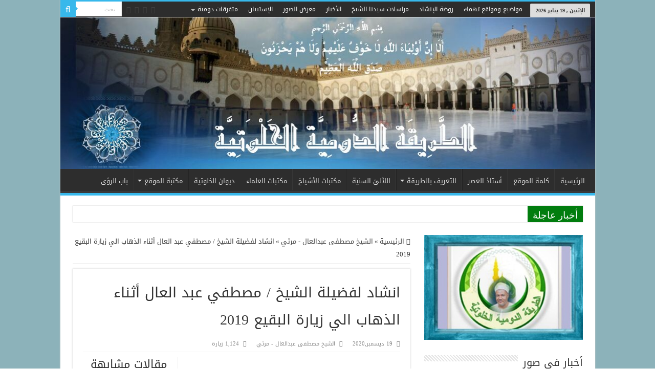

--- FILE ---
content_type: text/html; charset=UTF-8
request_url: http://aldomiah.net/%D8%A7%D9%86%D8%B4%D8%A7%D8%AF-%D9%84%D9%81%D8%B6%D9%8A%D9%84%D8%A9-%D8%A7%D9%84%D8%B4%D9%8A%D8%AE-%D9%85%D8%B5%D8%B7%D9%81%D9%8A-%D8%B9%D8%A8%D8%AF-%D8%A7%D9%84%D8%B9%D8%A7%D9%84-%D8%A3%D8%AB%D9%86/
body_size: 94669
content:
<!DOCTYPE html>
<html dir="rtl" lang="ar" prefix="og: http://ogp.me/ns#">
<head>
<meta charset="UTF-8" />
<link rel="pingback" href="http://aldomiah.net/xmlrpc.php" />
<title>انشاد لفضيلة الشيخ / مصطفي عبد العال أثناء الذهاب الي زيارة البقيع 2019 &#8211; الدومية الخلوتية</title>
<meta name='robots' content='max-image-preview:large' />
<link rel='dns-prefetch' href='//static.addtoany.com' />
<link rel='dns-prefetch' href='//fonts.googleapis.com' />
<link rel="alternate" type="application/rss+xml" title="الدومية الخلوتية &laquo; الخلاصة" href="https://aldomiah.net/feed/" />
<link rel="alternate" title="oEmbed (JSON)" type="application/json+oembed" href="https://aldomiah.net/wp-json/oembed/1.0/embed?url=https%3A%2F%2Faldomiah.net%2F%25d8%25a7%25d9%2586%25d8%25b4%25d8%25a7%25d8%25af-%25d9%2584%25d9%2581%25d8%25b6%25d9%258a%25d9%2584%25d8%25a9-%25d8%25a7%25d9%2584%25d8%25b4%25d9%258a%25d8%25ae-%25d9%2585%25d8%25b5%25d8%25b7%25d9%2581%25d9%258a-%25d8%25b9%25d8%25a8%25d8%25af-%25d8%25a7%25d9%2584%25d8%25b9%25d8%25a7%25d9%2584-%25d8%25a3%25d8%25ab%25d9%2586%2F" />
<link rel="alternate" title="oEmbed (XML)" type="text/xml+oembed" href="https://aldomiah.net/wp-json/oembed/1.0/embed?url=https%3A%2F%2Faldomiah.net%2F%25d8%25a7%25d9%2586%25d8%25b4%25d8%25a7%25d8%25af-%25d9%2584%25d9%2581%25d8%25b6%25d9%258a%25d9%2584%25d8%25a9-%25d8%25a7%25d9%2584%25d8%25b4%25d9%258a%25d8%25ae-%25d9%2585%25d8%25b5%25d8%25b7%25d9%2581%25d9%258a-%25d8%25b9%25d8%25a8%25d8%25af-%25d8%25a7%25d9%2584%25d8%25b9%25d8%25a7%25d9%2584-%25d8%25a3%25d8%25ab%25d9%2586%2F&#038;format=xml" />
<style id='wp-img-auto-sizes-contain-inline-css' type='text/css'>
img:is([sizes=auto i],[sizes^="auto," i]){contain-intrinsic-size:3000px 1500px}
/*# sourceURL=wp-img-auto-sizes-contain-inline-css */
</style>
<link rel='stylesheet' id='colorboxstyle-css' href='http://aldomiah.net/wp-content/plugins/link-library/colorbox/colorbox.css' type='text/css' media='all' />
<style id='wp-emoji-styles-inline-css' type='text/css'>

	img.wp-smiley, img.emoji {
		display: inline !important;
		border: none !important;
		box-shadow: none !important;
		height: 1em !important;
		width: 1em !important;
		margin: 0 0.07em !important;
		vertical-align: -0.1em !important;
		background: none !important;
		padding: 0 !important;
	}
/*# sourceURL=wp-emoji-styles-inline-css */
</style>
<link rel='stylesheet' id='wp-block-library-rtl-css' href='http://aldomiah.net/wp-includes/css/dist/block-library/style-rtl.min.css' type='text/css' media='all' />
<style id='global-styles-inline-css' type='text/css'>
:root{--wp--preset--aspect-ratio--square: 1;--wp--preset--aspect-ratio--4-3: 4/3;--wp--preset--aspect-ratio--3-4: 3/4;--wp--preset--aspect-ratio--3-2: 3/2;--wp--preset--aspect-ratio--2-3: 2/3;--wp--preset--aspect-ratio--16-9: 16/9;--wp--preset--aspect-ratio--9-16: 9/16;--wp--preset--color--black: #000000;--wp--preset--color--cyan-bluish-gray: #abb8c3;--wp--preset--color--white: #ffffff;--wp--preset--color--pale-pink: #f78da7;--wp--preset--color--vivid-red: #cf2e2e;--wp--preset--color--luminous-vivid-orange: #ff6900;--wp--preset--color--luminous-vivid-amber: #fcb900;--wp--preset--color--light-green-cyan: #7bdcb5;--wp--preset--color--vivid-green-cyan: #00d084;--wp--preset--color--pale-cyan-blue: #8ed1fc;--wp--preset--color--vivid-cyan-blue: #0693e3;--wp--preset--color--vivid-purple: #9b51e0;--wp--preset--gradient--vivid-cyan-blue-to-vivid-purple: linear-gradient(135deg,rgb(6,147,227) 0%,rgb(155,81,224) 100%);--wp--preset--gradient--light-green-cyan-to-vivid-green-cyan: linear-gradient(135deg,rgb(122,220,180) 0%,rgb(0,208,130) 100%);--wp--preset--gradient--luminous-vivid-amber-to-luminous-vivid-orange: linear-gradient(135deg,rgb(252,185,0) 0%,rgb(255,105,0) 100%);--wp--preset--gradient--luminous-vivid-orange-to-vivid-red: linear-gradient(135deg,rgb(255,105,0) 0%,rgb(207,46,46) 100%);--wp--preset--gradient--very-light-gray-to-cyan-bluish-gray: linear-gradient(135deg,rgb(238,238,238) 0%,rgb(169,184,195) 100%);--wp--preset--gradient--cool-to-warm-spectrum: linear-gradient(135deg,rgb(74,234,220) 0%,rgb(151,120,209) 20%,rgb(207,42,186) 40%,rgb(238,44,130) 60%,rgb(251,105,98) 80%,rgb(254,248,76) 100%);--wp--preset--gradient--blush-light-purple: linear-gradient(135deg,rgb(255,206,236) 0%,rgb(152,150,240) 100%);--wp--preset--gradient--blush-bordeaux: linear-gradient(135deg,rgb(254,205,165) 0%,rgb(254,45,45) 50%,rgb(107,0,62) 100%);--wp--preset--gradient--luminous-dusk: linear-gradient(135deg,rgb(255,203,112) 0%,rgb(199,81,192) 50%,rgb(65,88,208) 100%);--wp--preset--gradient--pale-ocean: linear-gradient(135deg,rgb(255,245,203) 0%,rgb(182,227,212) 50%,rgb(51,167,181) 100%);--wp--preset--gradient--electric-grass: linear-gradient(135deg,rgb(202,248,128) 0%,rgb(113,206,126) 100%);--wp--preset--gradient--midnight: linear-gradient(135deg,rgb(2,3,129) 0%,rgb(40,116,252) 100%);--wp--preset--font-size--small: 13px;--wp--preset--font-size--medium: 20px;--wp--preset--font-size--large: 36px;--wp--preset--font-size--x-large: 42px;--wp--preset--spacing--20: 0.44rem;--wp--preset--spacing--30: 0.67rem;--wp--preset--spacing--40: 1rem;--wp--preset--spacing--50: 1.5rem;--wp--preset--spacing--60: 2.25rem;--wp--preset--spacing--70: 3.38rem;--wp--preset--spacing--80: 5.06rem;--wp--preset--shadow--natural: 6px 6px 9px rgba(0, 0, 0, 0.2);--wp--preset--shadow--deep: 12px 12px 50px rgba(0, 0, 0, 0.4);--wp--preset--shadow--sharp: 6px 6px 0px rgba(0, 0, 0, 0.2);--wp--preset--shadow--outlined: 6px 6px 0px -3px rgb(255, 255, 255), 6px 6px rgb(0, 0, 0);--wp--preset--shadow--crisp: 6px 6px 0px rgb(0, 0, 0);}:where(.is-layout-flex){gap: 0.5em;}:where(.is-layout-grid){gap: 0.5em;}body .is-layout-flex{display: flex;}.is-layout-flex{flex-wrap: wrap;align-items: center;}.is-layout-flex > :is(*, div){margin: 0;}body .is-layout-grid{display: grid;}.is-layout-grid > :is(*, div){margin: 0;}:where(.wp-block-columns.is-layout-flex){gap: 2em;}:where(.wp-block-columns.is-layout-grid){gap: 2em;}:where(.wp-block-post-template.is-layout-flex){gap: 1.25em;}:where(.wp-block-post-template.is-layout-grid){gap: 1.25em;}.has-black-color{color: var(--wp--preset--color--black) !important;}.has-cyan-bluish-gray-color{color: var(--wp--preset--color--cyan-bluish-gray) !important;}.has-white-color{color: var(--wp--preset--color--white) !important;}.has-pale-pink-color{color: var(--wp--preset--color--pale-pink) !important;}.has-vivid-red-color{color: var(--wp--preset--color--vivid-red) !important;}.has-luminous-vivid-orange-color{color: var(--wp--preset--color--luminous-vivid-orange) !important;}.has-luminous-vivid-amber-color{color: var(--wp--preset--color--luminous-vivid-amber) !important;}.has-light-green-cyan-color{color: var(--wp--preset--color--light-green-cyan) !important;}.has-vivid-green-cyan-color{color: var(--wp--preset--color--vivid-green-cyan) !important;}.has-pale-cyan-blue-color{color: var(--wp--preset--color--pale-cyan-blue) !important;}.has-vivid-cyan-blue-color{color: var(--wp--preset--color--vivid-cyan-blue) !important;}.has-vivid-purple-color{color: var(--wp--preset--color--vivid-purple) !important;}.has-black-background-color{background-color: var(--wp--preset--color--black) !important;}.has-cyan-bluish-gray-background-color{background-color: var(--wp--preset--color--cyan-bluish-gray) !important;}.has-white-background-color{background-color: var(--wp--preset--color--white) !important;}.has-pale-pink-background-color{background-color: var(--wp--preset--color--pale-pink) !important;}.has-vivid-red-background-color{background-color: var(--wp--preset--color--vivid-red) !important;}.has-luminous-vivid-orange-background-color{background-color: var(--wp--preset--color--luminous-vivid-orange) !important;}.has-luminous-vivid-amber-background-color{background-color: var(--wp--preset--color--luminous-vivid-amber) !important;}.has-light-green-cyan-background-color{background-color: var(--wp--preset--color--light-green-cyan) !important;}.has-vivid-green-cyan-background-color{background-color: var(--wp--preset--color--vivid-green-cyan) !important;}.has-pale-cyan-blue-background-color{background-color: var(--wp--preset--color--pale-cyan-blue) !important;}.has-vivid-cyan-blue-background-color{background-color: var(--wp--preset--color--vivid-cyan-blue) !important;}.has-vivid-purple-background-color{background-color: var(--wp--preset--color--vivid-purple) !important;}.has-black-border-color{border-color: var(--wp--preset--color--black) !important;}.has-cyan-bluish-gray-border-color{border-color: var(--wp--preset--color--cyan-bluish-gray) !important;}.has-white-border-color{border-color: var(--wp--preset--color--white) !important;}.has-pale-pink-border-color{border-color: var(--wp--preset--color--pale-pink) !important;}.has-vivid-red-border-color{border-color: var(--wp--preset--color--vivid-red) !important;}.has-luminous-vivid-orange-border-color{border-color: var(--wp--preset--color--luminous-vivid-orange) !important;}.has-luminous-vivid-amber-border-color{border-color: var(--wp--preset--color--luminous-vivid-amber) !important;}.has-light-green-cyan-border-color{border-color: var(--wp--preset--color--light-green-cyan) !important;}.has-vivid-green-cyan-border-color{border-color: var(--wp--preset--color--vivid-green-cyan) !important;}.has-pale-cyan-blue-border-color{border-color: var(--wp--preset--color--pale-cyan-blue) !important;}.has-vivid-cyan-blue-border-color{border-color: var(--wp--preset--color--vivid-cyan-blue) !important;}.has-vivid-purple-border-color{border-color: var(--wp--preset--color--vivid-purple) !important;}.has-vivid-cyan-blue-to-vivid-purple-gradient-background{background: var(--wp--preset--gradient--vivid-cyan-blue-to-vivid-purple) !important;}.has-light-green-cyan-to-vivid-green-cyan-gradient-background{background: var(--wp--preset--gradient--light-green-cyan-to-vivid-green-cyan) !important;}.has-luminous-vivid-amber-to-luminous-vivid-orange-gradient-background{background: var(--wp--preset--gradient--luminous-vivid-amber-to-luminous-vivid-orange) !important;}.has-luminous-vivid-orange-to-vivid-red-gradient-background{background: var(--wp--preset--gradient--luminous-vivid-orange-to-vivid-red) !important;}.has-very-light-gray-to-cyan-bluish-gray-gradient-background{background: var(--wp--preset--gradient--very-light-gray-to-cyan-bluish-gray) !important;}.has-cool-to-warm-spectrum-gradient-background{background: var(--wp--preset--gradient--cool-to-warm-spectrum) !important;}.has-blush-light-purple-gradient-background{background: var(--wp--preset--gradient--blush-light-purple) !important;}.has-blush-bordeaux-gradient-background{background: var(--wp--preset--gradient--blush-bordeaux) !important;}.has-luminous-dusk-gradient-background{background: var(--wp--preset--gradient--luminous-dusk) !important;}.has-pale-ocean-gradient-background{background: var(--wp--preset--gradient--pale-ocean) !important;}.has-electric-grass-gradient-background{background: var(--wp--preset--gradient--electric-grass) !important;}.has-midnight-gradient-background{background: var(--wp--preset--gradient--midnight) !important;}.has-small-font-size{font-size: var(--wp--preset--font-size--small) !important;}.has-medium-font-size{font-size: var(--wp--preset--font-size--medium) !important;}.has-large-font-size{font-size: var(--wp--preset--font-size--large) !important;}.has-x-large-font-size{font-size: var(--wp--preset--font-size--x-large) !important;}
/*# sourceURL=global-styles-inline-css */
</style>

<style id='classic-theme-styles-inline-css' type='text/css'>
/*! This file is auto-generated */
.wp-block-button__link{color:#fff;background-color:#32373c;border-radius:9999px;box-shadow:none;text-decoration:none;padding:calc(.667em + 2px) calc(1.333em + 2px);font-size:1.125em}.wp-block-file__button{background:#32373c;color:#fff;text-decoration:none}
/*# sourceURL=/wp-includes/css/classic-themes.min.css */
</style>
<link rel='stylesheet' id='contact-form-7-css' href='http://aldomiah.net/wp-content/plugins/contact-form-7/includes/css/styles.css' type='text/css' media='all' />
<link rel='stylesheet' id='contact-form-7-rtl-css' href='http://aldomiah.net/wp-content/plugins/contact-form-7/includes/css/styles-rtl.css' type='text/css' media='all' />
<link rel='stylesheet' id='wpdm-fonticon-css' href='http://aldomiah.net/wp-content/plugins/download-manager/assets/wpdm-iconfont/css/wpdm-icons.css' type='text/css' media='all' />
<link rel='stylesheet' id='wpdm-front-css' href='http://aldomiah.net/wp-content/plugins/download-manager/assets/css/front.min.css' type='text/css' media='all' />
<link rel='stylesheet' id='thumbs_rating_styles-css' href='http://aldomiah.net/wp-content/plugins/link-library/upvote-downvote/css/style.css' type='text/css' media='all' />
<link rel='stylesheet' id='portfolio-all-css-css' href='http://aldomiah.net/wp-content/plugins/portfolio-gallery/style/portfolio-all.css' type='text/css' media='all' />
<link rel='stylesheet' id='style2-os-css-css' href='http://aldomiah.net/wp-content/plugins/portfolio-gallery/style/style2-os.css' type='text/css' media='all' />
<link rel='stylesheet' id='lightbox-css-css' href='http://aldomiah.net/wp-content/plugins/portfolio-gallery/style/lightbox.css' type='text/css' media='all' />
<link rel='stylesheet' id='edc-radio-styles-css' href='http://aldomiah.net/wp-content/plugins/quran-radio/style.css' type='text/css' media='all' />
<link rel='stylesheet' id='wp-polls-css' href='http://aldomiah.net/wp-content/plugins/wp-polls/polls-css.css' type='text/css' media='all' />
<style id='wp-polls-inline-css' type='text/css'>
.wp-polls .pollbar {
	margin: 1px;
	font-size: 6px;
	line-height: 8px;
	height: 8px;
	background-image: url('http://aldomiah.net/wp-content/plugins/wp-polls/images/default/pollbg.gif');
	border: 1px solid #c8c8c8;
}

/*# sourceURL=wp-polls-inline-css */
</style>
<link rel='stylesheet' id='wp-polls-rtl-css' href='http://aldomiah.net/wp-content/plugins/wp-polls/polls-css-rtl.css' type='text/css' media='all' />
<link rel='stylesheet' id='tie-style-css' href='http://aldomiah.net/wp-content/themes/sahifa/style.css' type='text/css' media='all' />
<link rel='stylesheet' id='tie-ilightbox-skin-css' href='http://aldomiah.net/wp-content/themes/sahifa/css/ilightbox/smooth-skin/skin.css' type='text/css' media='all' />
<link rel='stylesheet' id='droidarabickufi-css' href='http://fonts.googleapis.com/earlyaccess/droidarabickufi' type='text/css' media='all' />
<link rel='stylesheet' id='addtoany-css' href='http://aldomiah.net/wp-content/plugins/add-to-any/addtoany.min.css' type='text/css' media='all' />
<script type="text/javascript" src="http://aldomiah.net/wp-includes/js/jquery/jquery.min.js" id="jquery-core-js"></script>
<script type="text/javascript" src="http://aldomiah.net/wp-includes/js/jquery/jquery-migrate.min.js" id="jquery-migrate-js"></script>
<script type="text/javascript" src="http://aldomiah.net/wp-content/plugins/link-library/colorbox/jquery.colorbox-min.js" id="colorbox-js"></script>
<script type="text/javascript" id="addtoany-core-js-before">
/* <![CDATA[ */
window.a2a_config=window.a2a_config||{};a2a_config.callbacks=[];a2a_config.overlays=[];a2a_config.templates={};a2a_localize = {
	Share: "Share",
	Save: "Save",
	Subscribe: "Subscribe",
	Email: "Email",
	Bookmark: "Bookmark",
	ShowAll: "Show all",
	ShowLess: "Show less",
	FindServices: "Find service(s)",
	FindAnyServiceToAddTo: "Instantly find any service to add to",
	PoweredBy: "Powered by",
	ShareViaEmail: "Share via email",
	SubscribeViaEmail: "Subscribe via email",
	BookmarkInYourBrowser: "Bookmark in your browser",
	BookmarkInstructions: "Press Ctrl+D or \u2318+D to bookmark this page",
	AddToYourFavorites: "Add to your favorites",
	SendFromWebOrProgram: "Send from any email address or email program",
	EmailProgram: "Email program",
	More: "More&#8230;",
	ThanksForSharing: "Thanks for sharing!",
	ThanksForFollowing: "Thanks for following!"
};


//# sourceURL=addtoany-core-js-before
/* ]]> */
</script>
<script type="text/javascript" defer src="https://static.addtoany.com/menu/page.js" id="addtoany-core-js"></script>
<script type="text/javascript" defer src="http://aldomiah.net/wp-content/plugins/add-to-any/addtoany.min.js" id="addtoany-jquery-js"></script>
<script type="text/javascript" src="http://aldomiah.net/wp-content/plugins/download-manager/assets/js/wpdm.min.js" id="wpdm-frontend-js-js"></script>
<script type="text/javascript" id="wpdm-frontjs-js-extra">
/* <![CDATA[ */
var wpdm_url = {"home":"https://aldomiah.net/","site":"http://aldomiah.net/","ajax":"https://aldomiah.net/wp-admin/admin-ajax.php"};
var wpdm_js = {"spinner":"\u003Ci class=\"wpdm-icon wpdm-sun wpdm-spin\"\u003E\u003C/i\u003E","client_id":"483c59759a095536fdf6e327e9e9392d"};
var wpdm_strings = {"pass_var":"Password Verified!","pass_var_q":"Please click following button to start download.","start_dl":"Start Download"};
//# sourceURL=wpdm-frontjs-js-extra
/* ]]> */
</script>
<script type="text/javascript" src="http://aldomiah.net/wp-content/plugins/download-manager/assets/js/front.min.js" id="wpdm-frontjs-js"></script>
<script type="text/javascript" id="thumbs_rating_scripts-js-extra">
/* <![CDATA[ */
var thumbs_rating_ajax = {"ajax_url":"https://aldomiah.net/wp-admin/admin-ajax.php","nonce":"d7a75594a2"};
//# sourceURL=thumbs_rating_scripts-js-extra
/* ]]> */
</script>
<script type="text/javascript" src="http://aldomiah.net/wp-content/plugins/link-library/upvote-downvote/js/general.js" id="thumbs_rating_scripts-js"></script>
<link rel="https://api.w.org/" href="https://aldomiah.net/wp-json/" /><link rel="alternate" title="JSON" type="application/json" href="https://aldomiah.net/wp-json/wp/v2/posts/11555" /><link rel="EditURI" type="application/rsd+xml" title="RSD" href="https://aldomiah.net/xmlrpc.php?rsd" />
<link rel="stylesheet" href="http://aldomiah.net/wp-content/themes/sahifa/rtl.css" type="text/css" media="screen" />
<link rel="canonical" href="https://aldomiah.net/%d8%a7%d9%86%d8%b4%d8%a7%d8%af-%d9%84%d9%81%d8%b6%d9%8a%d9%84%d8%a9-%d8%a7%d9%84%d8%b4%d9%8a%d8%ae-%d9%85%d8%b5%d8%b7%d9%81%d9%8a-%d8%b9%d8%a8%d8%af-%d8%a7%d9%84%d8%b9%d8%a7%d9%84-%d8%a3%d8%ab%d9%86/" />
<link rel='shortlink' href='https://aldomiah.net/?p=11555' />
<link rel="shortcut icon" href="http://aldomiah.net/wp-content/themes/sahifa/favicon.ico" title="Favicon" />
<!--[if IE]>
<script type="text/javascript">jQuery(document).ready(function (){ jQuery(".menu-item").has("ul").children("a").attr("aria-haspopup", "true");});</script>
<![endif]-->
<!--[if lt IE 9]>
<script src="http://aldomiah.net/wp-content/themes/sahifa/js/html5.js"></script>
<script src="http://aldomiah.net/wp-content/themes/sahifa/js/selectivizr-min.js"></script>
<![endif]-->
<!--[if IE 9]>
<link rel="stylesheet" type="text/css" media="all" href="http://aldomiah.net/wp-content/themes/sahifa/css/ie9.css" />
<![endif]-->
<!--[if IE 8]>
<link rel="stylesheet" type="text/css" media="all" href="http://aldomiah.net/wp-content/themes/sahifa/css/ie8.css" />
<![endif]-->
<!--[if IE 7]>
<link rel="stylesheet" type="text/css" media="all" href="http://aldomiah.net/wp-content/themes/sahifa/css/ie7.css" />
<![endif]-->

<meta http-equiv="X-UA-Compatible" content="IE=edge,chrome=1" />
<meta name="viewport" content="width=device-width, initial-scale=1.0" />



<style type="text/css" media="screen">

body{
	font-family: 'droid arabic kufi';
}
.logo h1 a, .logo h2 a{
	font-family: 'droid arabic kufi';
}
.logo span{
	font-family: 'droid arabic kufi';
}
.top-nav, .top-nav ul li a {
	font-family: 'droid arabic kufi';
	font-weight: lighter;
}
#main-nav, #main-nav ul li a{
	font-family: 'droid arabic kufi';
}
.page-title{
	font-family: 'droid arabic kufi';
}
.post-title{
	font-family: 'droid arabic kufi';
}
h2.post-box-title, h2.post-box-title a{
	font-family: 'droid arabic kufi';
}
h3.post-box-title, h3.post-box-title a{
	font-family: 'droid arabic kufi';
}
p.post-meta, p.post-meta a{
	font-family: 'droid arabic kufi';
}
body.single .entry, body.page .entry{
	font-family: 'droid arabic kufi';
}
.widget-top h4, .widget-top h4 a{
	font-family: 'droid arabic kufi';
}
.footer-widget-top h4, .footer-widget-top h4 a{
	font-family: 'droid arabic kufi';
}
.ei-title h2, .slider-caption h2 a, .content .slider-caption h2 a, .slider-caption h2, .content .slider-caption h2, .content .ei-title h2{
	font-family: 'droid arabic kufi';
}
.cat-box-title h2, .cat-box-title h2 a, .block-head h3, #respond h3, #comments-title, h2.review-box-header, .woocommerce-tabs .entry-content h2, .woocommerce .related.products h2, .entry .woocommerce h2, .woocommerce-billing-fields h3, .woocommerce-shipping-fields h3, #order_review_heading, #bbpress-forums fieldset.bbp-form legend, #buddypress .item-body h4, #buddypress #item-body h4{
	font-family: 'droid arabic kufi';
}
#main-nav,
.cat-box-content,
#sidebar .widget-container,
.post-listing,
#commentform {
	border-bottom-color: #37b8eb;
}

.search-block .search-button,
#topcontrol,
#main-nav ul li.current-menu-item a,
#main-nav ul li.current-menu-item a:hover,
#main-nav ul li.current_page_parent a,
#main-nav ul li.current_page_parent a:hover,
#main-nav ul li.current-menu-parent a,
#main-nav ul li.current-menu-parent a:hover,
#main-nav ul li.current-page-ancestor a,
#main-nav ul li.current-page-ancestor a:hover,
.pagination span.current,
.share-post span.share-text,
.flex-control-paging li a.flex-active,
.ei-slider-thumbs li.ei-slider-element,
.review-percentage .review-item span span,
.review-final-score,
.button,
a.button,
a.more-link,
#main-content input[type="submit"],
.form-submit #submit,
#login-form .login-button,
.widget-feedburner .feedburner-subscribe,
input[type="submit"],
#buddypress button,
#buddypress a.button,
#buddypress input[type=submit],
#buddypress input[type=reset],
#buddypress ul.button-nav li a,
#buddypress div.generic-button a,
#buddypress .comment-reply-link,
#buddypress div.item-list-tabs ul li a span,
#buddypress div.item-list-tabs ul li.selected a,
#buddypress div.item-list-tabs ul li.current a,
#buddypress #members-directory-form div.item-list-tabs ul li.selected span,
#members-list-options a.selected,
#groups-list-options a.selected,
body.dark-skin #buddypress div.item-list-tabs ul li a span,
body.dark-skin #buddypress div.item-list-tabs ul li.selected a,
body.dark-skin #buddypress div.item-list-tabs ul li.current a,
body.dark-skin #members-list-options a.selected,
body.dark-skin #groups-list-options a.selected,
.search-block-large .search-button,
#featured-posts .flex-next:hover,
#featured-posts .flex-prev:hover,
a.tie-cart span.shooping-count,
.woocommerce span.onsale,
.woocommerce-page span.onsale ,
.woocommerce .widget_price_filter .ui-slider .ui-slider-handle,
.woocommerce-page .widget_price_filter .ui-slider .ui-slider-handle,
#check-also-close,
a.post-slideshow-next,
a.post-slideshow-prev,
.widget_price_filter .ui-slider .ui-slider-handle,
.quantity .minus:hover,
.quantity .plus:hover,
.mejs-container .mejs-controls .mejs-time-rail .mejs-time-current,
#reading-position-indicator  {
	background-color:#37b8eb;
}

::-webkit-scrollbar-thumb{
	background-color:#37b8eb !important;
}

#theme-footer,
#theme-header,
.top-nav ul li.current-menu-item:before,
#main-nav .menu-sub-content ,
#main-nav ul ul,
#check-also-box {
	border-top-color: #37b8eb;
}

.search-block:after {
	border-right-color:#37b8eb;
}

body.rtl .search-block:after {
	border-left-color:#37b8eb;
}

#main-nav ul > li.menu-item-has-children:hover > a:after,
#main-nav ul > li.mega-menu:hover > a:after {
	border-color:transparent transparent #37b8eb;
}

.widget.timeline-posts li a:hover,
.widget.timeline-posts li a:hover span.tie-date {
	color: #37b8eb;
}

.widget.timeline-posts li a:hover span.tie-date:before {
	background: #37b8eb;
	border-color: #37b8eb;
}

#order_review,
#order_review_heading {
	border-color: #37b8eb;
}

.background-cover{background-color: #8cb2ba !important;}
.top-nav ul li a:hover, .top-nav ul li:hover > a, .top-nav ul :hover > a , .top-nav ul li.current-menu-item a {
	color: #f2f2f2;
}
		
.top-nav ul li a , .top-nav ul ul a {
	color: #ffffff;
}
		
.top-nav, .top-nav ul ul {
	background-color:#2d2d2d !important; 
				}


.breaking-news span.breaking-news-title {background: #017d0e;}

#sidebar .widget-counter{
	margin-bottom:20px;
	overflow:hidden;
	background: #8cb2ba ;
	border-radius: 1px;
	-moz-border-radius: 1px;
	-webkit-border-radius: 1px;
	box-shadow: 0 1px 3px 0 #B5B5B5;
	-moz-box-shadow: 0 1px 3px 0 #b5b5b5;
	-webkit-box-shadow: 0 1px 3px 0 #B5B5B5;
	clear: both;
	border: 1px solid #888888;
}

.today-date{
	float:right;
	padding:4px 10px;
	background:#ddd;
	font-size:10px;
	color:#333;
	border-radius: 2px;
	-moz-border-radius: 2px;
	-webkit-border-radius: 2px;
	margin:4px 10px 0 5px;
}

@media only screen and (max-width: 985px) and (min-width: 768px){
	1b7c97
}

@media only screen and (max-width: 767px) and (min-width: 480px){
	#slide-out-open span, #slide-out-open span:after, #slide-out-open span:before {
    top: 5px;
    position: absolute;
    content: ' ';
    display: block;
    height: 3px;
    width: 28px;
    background: #ffffff;
    -webkit-border-radius: 10px;
    -moz-border-radius: 10px;
    border-radius: 10px;
}
}

@media only screen and (max-width: 479px) and (min-width: 320px){
	#slide-out-open span, #slide-out-open span:after, #slide-out-open span:before {
    top: 5px;
    position: absolute;
    content: ' ';
    display: block;
    height: 3px;
    width: 28px;
    background: #ffffff;
    -webkit-border-radius: 10px;
    -moz-border-radius: 10px;
    border-radius: 10px;
}
}

</style>

		<script type="text/javascript">
			/* <![CDATA[ */
				var sf_position = '0';
				var sf_templates = "<a href=\"{search_url_escaped}\">\u0639\u0631\u0636 \u0643\u0644 \u0627\u0644\u0646\u062a\u0627\u0626\u062c<\/a>";
				var sf_input = '.search-live';
				jQuery(document).ready(function(){
					jQuery(sf_input).ajaxyLiveSearch({"expand":false,"searchUrl":"https:\/\/aldomiah.net\/?s=%s","text":"Search","delay":500,"iwidth":180,"width":315,"ajaxUrl":"https:\/\/aldomiah.net\/wp-admin\/admin-ajax.php","rtl":0});
					jQuery(".live-search_ajaxy-selective-input").keyup(function() {
						var width = jQuery(this).val().length * 8;
						if(width < 50) {
							width = 50;
						}
						jQuery(this).width(width);
					});
					jQuery(".live-search_ajaxy-selective-search").click(function() {
						jQuery(this).find(".live-search_ajaxy-selective-input").focus();
					});
					jQuery(".live-search_ajaxy-selective-close").click(function() {
						jQuery(this).parent().remove();
					});
				});
			/* ]]> */
		</script>
		<meta name="generator" content="WordPress Download Manager 3.3.43" />
                <style>
        /* WPDM Link Template Styles */        </style>
                <style>

            :root {
                --color-primary: #4a8eff;
                --color-primary-rgb: 74, 142, 255;
                --color-primary-hover: #5998ff;
                --color-primary-active: #3281ff;
                --clr-sec: #6c757d;
                --clr-sec-rgb: 108, 117, 125;
                --clr-sec-hover: #6c757d;
                --clr-sec-active: #6c757d;
                --color-secondary: #6c757d;
                --color-secondary-rgb: 108, 117, 125;
                --color-secondary-hover: #6c757d;
                --color-secondary-active: #6c757d;
                --color-success: #018e11;
                --color-success-rgb: 1, 142, 17;
                --color-success-hover: #0aad01;
                --color-success-active: #0c8c01;
                --color-info: #2CA8FF;
                --color-info-rgb: 44, 168, 255;
                --color-info-hover: #2CA8FF;
                --color-info-active: #2CA8FF;
                --color-warning: #FFB236;
                --color-warning-rgb: 255, 178, 54;
                --color-warning-hover: #FFB236;
                --color-warning-active: #FFB236;
                --color-danger: #ff5062;
                --color-danger-rgb: 255, 80, 98;
                --color-danger-hover: #ff5062;
                --color-danger-active: #ff5062;
                --color-green: #30b570;
                --color-blue: #0073ff;
                --color-purple: #8557D3;
                --color-red: #ff5062;
                --color-muted: rgba(69, 89, 122, 0.6);
                --wpdm-font: "-apple-system", -apple-system, BlinkMacSystemFont, "Segoe UI", Roboto, Helvetica, Arial, sans-serif, "Apple Color Emoji", "Segoe UI Emoji", "Segoe UI Symbol";
            }

            .wpdm-download-link.btn.btn-primary.btn-xs {
                border-radius: 4px;
            }


        </style>
        </head>
<body id="top" class="rtl wp-singular post-template-default single single-post postid-11555 single-format-standard wp-theme-sahifa lazy-enabled">

<div class="wrapper-outer">

	<div class="background-cover"></div>

	<aside id="slide-out">

	
	
		<div id="mobile-menu"  class="mobile-hide-icons"></div>
	</aside><!-- #slide-out /-->

		<div id="wrapper" class="boxed-all">
		<div class="inner-wrapper">

		<header id="theme-header" class="theme-header full-logo center-logo">
						<div id="top-nav" class="top-nav">
				<div class="container">

							<span class="today-date">الإثنين ,  19  يناير 2026</span>
				<div class="top-menu"><ul id="menu-smart-top" class="menu"><li id="menu-item-564" class="menu-item menu-item-type-post_type menu-item-object-page menu-item-564"><a href="https://aldomiah.net/%d9%85%d9%88%d8%a7%d8%b6%d9%8a%d8%b9-%d9%88%d9%85%d9%88%d8%a7%d9%82%d8%b9-%d8%aa%d9%87%d9%85%d9%83/">مواضيع ومواقع تهمك</a></li>
<li id="menu-item-565" class="menu-item menu-item-type-post_type menu-item-object-page menu-item-565"><a href="https://aldomiah.net/%d8%b1%d9%88%d8%b6%d8%a9-%d8%a7%d9%84%d8%a5%d9%86%d8%b4%d8%a7%d8%af/">روضة الإنشاد</a></li>
<li id="menu-item-454" class="menu-item menu-item-type-post_type menu-item-object-page menu-item-454"><a href="https://aldomiah.net/%d9%85%d8%b1%d8%a7%d8%b3%d9%84%d8%a7%d8%aa-%d8%b3%d9%8a%d8%af%d9%86%d8%a7-%d8%a7%d9%84%d8%b4%d9%8a%d8%ae/">مراسلات سيدنا الشيخ</a></li>
<li id="menu-item-459" class="menu-item menu-item-type-post_type menu-item-object-page menu-item-459"><a href="https://aldomiah.net/%d8%a7%d9%84%d8%a3%d8%ae%d8%a8%d8%a7%d8%b1/">الأخبار</a></li>
<li id="menu-item-449" class="menu-item menu-item-type-post_type menu-item-object-page menu-item-449"><a href="https://aldomiah.net/%d9%85%d8%b9%d8%b1%d8%b6-%d8%a7%d9%84%d8%b5%d9%88%d8%b1/">معرض الصور</a></li>
<li id="menu-item-870" class="menu-item menu-item-type-post_type menu-item-object-page menu-item-870"><a href="https://aldomiah.net/%d8%a7%d9%84%d8%a5%d8%b3%d8%aa%d8%a8%d9%8a%d8%a7%d9%86/">الإستبيان</a></li>
<li id="menu-item-1161" class="menu-item menu-item-type-custom menu-item-object-custom menu-item-has-children menu-item-1161"><a href="#">متفرقات دومية</a>
<ul class="sub-menu">
	<li id="menu-item-1174" class="menu-item menu-item-type-post_type menu-item-object-page menu-item-1174"><a href="https://aldomiah.net/%d9%85%d8%aa%d9%81%d8%b1%d9%82%d8%a7%d8%aa-%d9%85%d8%b1%d8%a6%d9%8a%d8%a91/">متفرقات مرئية</a></li>
	<li id="menu-item-1175" class="menu-item menu-item-type-post_type menu-item-object-page menu-item-1175"><a href="https://aldomiah.net/%d9%85%d8%aa%d9%81%d8%b1%d9%82%d8%a7%d8%aa-%d9%85%d8%b3%d9%85%d9%88%d8%b9%d8%a91/">متفرقات مسموعة</a></li>
	<li id="menu-item-1173" class="menu-item menu-item-type-post_type menu-item-object-page menu-item-1173"><a href="https://aldomiah.net/%d9%85%d8%aa%d9%81%d8%b1%d9%82%d8%a7%d8%aa-%d9%85%d9%82%d8%b1%d9%88%d8%a1%d8%a91/">متفرقات مقروءة</a></li>
	<li id="menu-item-9484" class="menu-item menu-item-type-post_type menu-item-object-page menu-item-9484"><a href="https://aldomiah.net/%d8%a7%d9%84%d8%ae%d8%b7%d8%a8-%d8%a7%d9%84%d9%85%d9%86%d8%a8%d8%b1%d9%8a%d8%a9-2/">الخطب المنبرية</a></li>
	<li id="menu-item-9483" class="menu-item menu-item-type-post_type menu-item-object-page menu-item-9483"><a href="https://aldomiah.net/%d8%a7%d9%84%d9%85%d9%88%d9%84%d8%af-%d8%a7%d9%84%d9%86%d8%a8%d9%88%d9%8a/">المولد النبوي</a></li>
</ul>
</li>
</ul></div>
						<div class="search-block">
						<form method="get" id="searchform-header" action="https://aldomiah.net/">
							<button class="search-button" type="submit" value="بحث"><i class="fa fa-search"></i></button>
							<input class="search-live" type="text" id="s-header" name="s" title="بحث" value="بحث" onfocus="if (this.value == 'بحث') {this.value = '';}" onblur="if (this.value == '') {this.value = 'بحث';}"  />
						</form>
					</div><!-- .search-block /-->
			<div class="social-icons">
		<a class="ttip-none" title="Facebook" href="https://www.facebook.com/aldomiah" target="_blank"><i class="fa fa-facebook"></i></a><a class="ttip-none" title="Twitter" href="https://twitter.com/sabry_aldomy" target="_blank"><i class="fa fa-twitter"></i></a><a class="ttip-none" title="Youtube" href="http://youtube.com/user/aldomiah42" target="_blank"><i class="fa fa-youtube"></i></a><a class="ttip-none" title="instagram" href="http://instagram.com/aldomiah.42" target="_blank"><i class="fa fa-instagram"></i></a>
			</div>

	
	
				</div><!-- .container /-->
			</div><!-- .top-menu /-->
			
		<div class="header-content">

					<a id="slide-out-open" class="slide-out-open" href="#"><span></span></a>
		
			<div class="logo">
			<h2>								<a title="الدومية الخلوتية" href="https://aldomiah.net/">
					<img src="http://aldomiah.net/wp-content/uploads/2018/05/IMG-20180511-WA0014.jpg" alt="الدومية الخلوتية"  /><strong>الدومية الخلوتية </strong>
				</a>
			</h2>			</div><!-- .logo /-->
						<div class="clear"></div>

		</div>
													<nav id="main-nav" class="fixed-enabled">
				<div class="container">

				
					<div class="main-menu"><ul id="menu-smart-menu" class="menu"><li id="menu-item-336" class="menu-item menu-item-type-custom menu-item-object-custom menu-item-336"><a href="http://aldomiah.net/">الرئيسية</a></li>
<li id="menu-item-462" class="menu-item menu-item-type-post_type menu-item-object-page menu-item-462"><a href="https://aldomiah.net/%d9%83%d9%84%d9%85%d8%a9-%d8%a7%d9%84%d9%85%d9%88%d9%82%d8%b9/">كلمة الموقع</a></li>
<li id="menu-item-465" class="menu-item menu-item-type-post_type menu-item-object-page menu-item-465"><a href="https://aldomiah.net/%d8%a7%d8%b3%d8%aa%d8%a7%d8%b0-%d8%a7%d9%84%d8%b9%d8%b5%d8%b1/">أستاذ العصر</a></li>
<li id="menu-item-337" class="menu-item menu-item-type-custom menu-item-object-custom menu-item-has-children menu-item-337"><a href="#">التعريف بالطريقة</a>
<ul class="sub-menu menu-sub-content">
	<li id="menu-item-481" class="menu-item menu-item-type-post_type menu-item-object-page menu-item-481"><a href="https://aldomiah.net/%d8%a7%d9%84%d8%aa%d8%b9%d8%b1%d9%8a%d9%81-%d8%a8%d8%a7%d9%84%d8%b7%d8%b1%d9%8a%d9%82/">التعريف بالطريق</a></li>
	<li id="menu-item-480" class="menu-item menu-item-type-post_type menu-item-object-page menu-item-480"><a href="https://aldomiah.net/%d8%b3%d9%84%d8%b3%d9%84%d8%a9-%d8%a3%d9%87%d9%84-%d8%a7%d9%84%d8%b7%d8%b1%d9%8a%d9%82/">سلسلة أهل الطريق</a></li>
	<li id="menu-item-479" class="menu-item menu-item-type-post_type menu-item-object-page menu-item-479"><a href="https://aldomiah.net/%d8%a7%d9%84%d9%82%d8%a8%d8%b6%d8%a9/">القبضة</a></li>
	<li id="menu-item-478" class="menu-item menu-item-type-post_type menu-item-object-page menu-item-478"><a href="https://aldomiah.net/%d8%b1%d9%8a%d8%a7%d8%b6-%d8%a7%d9%84%d8%a5%d8%ae%d9%88%d8%a7%d9%86/">رياض الإخوان</a></li>
</ul>
</li>
<li id="menu-item-597" class="menu-item menu-item-type-post_type menu-item-object-page menu-item-597"><a href="https://aldomiah.net/%d8%a7%d9%84%d9%84%d8%a2%d9%84%d8%a6-%d8%a7%d9%84%d8%b3%d9%86%d9%8a%d8%a9/">اللآلئ السنية</a></li>
<li id="menu-item-956" class="menu-item menu-item-type-post_type menu-item-object-page menu-item-956"><a href="https://aldomiah.net/library/">مكتبات الأشياخ</a></li>
<li id="menu-item-1271" class="menu-item menu-item-type-post_type menu-item-object-page menu-item-1271"><a href="https://aldomiah.net/%d9%85%d9%83%d8%aa%d8%a8%d8%a7%d8%aa-%d8%a7%d9%84%d8%b9%d9%84%d9%85%d8%a7%d8%a1/">مكتبات العلماء</a></li>
<li id="menu-item-527" class="menu-item menu-item-type-post_type menu-item-object-page menu-item-527"><a href="https://aldomiah.net/%d8%af%d9%8a%d9%88%d8%a7%d9%86-%d8%a7%d9%84%d8%ae%d9%84%d9%88%d8%aa%d9%8a%d8%a9/">ديوان الخلوتية</a></li>
<li id="menu-item-377" class="menu-item menu-item-type-custom menu-item-object-custom menu-item-has-children menu-item-377"><a href="#">مكتبة الموقع</a>
<ul class="sub-menu menu-sub-content">
	<li id="menu-item-545" class="menu-item menu-item-type-post_type menu-item-object-page menu-item-545"><a href="https://aldomiah.net/%d9%83%d8%aa%d8%a8-%d8%a3%d8%b4%d8%a7%d8%b1%d8%aa-%d8%a5%d9%84%d9%8a%d9%87%d8%a7-%d8%a7%d9%84%d8%a3%d8%b4%d9%8a%d8%a7%d8%ae/">كتب أشارت إليها الأشياخ</a></li>
	<li id="menu-item-544" class="menu-item menu-item-type-post_type menu-item-object-page menu-item-544"><a href="https://aldomiah.net/%d9%83%d8%aa%d8%a8-%d8%b9%d9%86-%d8%a7%d9%84%d8%aa%d8%b5%d9%88%d9%81/">كتب عن التصوف</a></li>
	<li id="menu-item-526" class="menu-item menu-item-type-post_type menu-item-object-page menu-item-526"><a href="https://aldomiah.net/%d8%a5%d8%b5%d8%af%d8%a7%d8%b1%d8%a7%d8%aa-%d8%a7%d9%84%d8%a5%d8%ae%d9%88%d8%a7%d9%86/">إصدارات الإخوان</a></li>
	<li id="menu-item-543" class="menu-item menu-item-type-post_type menu-item-object-page menu-item-543"><a href="https://aldomiah.net/%d9%81%d8%b1%d8%a7%d8%a6%d8%af-%d9%85%d9%86-%d8%a7%d9%84%d9%81%d9%88%d8%a7%d8%a6%d8%af/">فرائد من الفوائد</a></li>
	<li id="menu-item-542" class="menu-item menu-item-type-post_type menu-item-object-page menu-item-542"><a href="https://aldomiah.net/%d9%82%d8%a7%d9%84-%d8%a7%d9%84%d8%a7%d8%b3%d8%aa%d8%a7%d8%b0/">قال الأستاذ</a></li>
	<li id="menu-item-541" class="menu-item menu-item-type-post_type menu-item-object-page menu-item-541"><a href="https://aldomiah.net/%d8%ad%d8%af%d9%8a%d8%ab-%d8%a7%d9%84%d8%b0%d9%83%d8%b1%d9%8a%d8%a7%d8%aa/">حديث الذكريات</a></li>
	<li id="menu-item-12465" class="menu-item menu-item-type-post_type menu-item-object-page menu-item-12465"><a href="https://aldomiah.net/%d8%b4%d8%b0%d9%89-%d8%a7%d9%84%d8%b1%d8%ad%d9%8a%d9%82-%d9%85%d9%86-%d8%b9%d9%84%d9%85%d8%a7%d8%a1-%d8%a3%d8%ad%d8%a8%d9%88%d8%a7-%d8%a7%d9%84%d8%b7%d8%b1%d9%8a%d9%82/">شذى الرحيق من علماء أحبوا الطريق</a></li>
	<li id="menu-item-540" class="menu-item menu-item-type-post_type menu-item-object-page menu-item-540"><a href="https://aldomiah.net/%d8%a3%d8%ae%d8%b1%d9%89/">أخرى</a></li>
</ul>
</li>
<li id="menu-item-569" class="menu-item menu-item-type-post_type menu-item-object-page menu-item-569"><a href="https://aldomiah.net/%d8%a8%d8%a7%d8%a8-%d8%a7%d9%84%d8%b1%d8%a4%d9%89/">باب الرؤى</a></li>
</ul></div>					
					
				</div>
			</nav><!-- .main-nav /-->
					</header><!-- #header /-->

		
	<div class="clear"></div>
	<div id="breaking-news" class="breaking-news">
		<span class="breaking-news-title"><i class="fa fa-bolt"></i> <span>أخبار عاجلة</span></span>
		
					<ul>
					<li><a href="https://aldomiah.net/%d9%86%d8%aa%d8%b4%d8%b1%d9%81-%d8%a8%d8%b2%d9%8a%d8%a7%d8%b1%d8%aa%d9%83%d9%85-%d9%84%d9%86%d8%a7-%d9%81%d9%8a-%d8%ad%d8%b3%d8%a7%d8%a8-%d8%b5%d9%81%d8%ad%d8%a9-%d8%a7%d9%84%d8%b7%d8%b1%d9%8a%d9%82/" title="نتشرف بزيارتكم لنا في حساب صفحة الطريقة الدومية الجديدة على الفيس بوك">نتشرف بزيارتكم لنا في حساب صفحة الطريقة الدومية الجديدة على الفيس بوك</a></li>
					<li><a href="https://aldomiah.net/%d9%85%d8%b1%d8%ad%d8%a8%d8%a7-%d8%a8%d9%83%d9%85-%d9%81%d9%8a-%d9%85%d9%88%d9%82%d8%b9-%d8%a7%d9%84%d8%b7%d8%b1%d9%8a%d9%82%d8%a9-%d8%a7%d9%84%d8%af%d9%88%d9%85%d9%8a%d8%a9-%d8%a7%d9%84%d8%ae%d9%84/" title="مرحبا بكم في موقع الطريقة الدومية الخلوتية بشكله الجديد 2015">مرحبا بكم في موقع الطريقة الدومية الخلوتية بشكله الجديد 2015</a></li>
					</ul>
					
		
		<script type="text/javascript">
			jQuery(document).ready(function(){
								createTicker(); 
							});
			                                                 
			function rotateTicker(){                                   
				if( i == tickerItems.length ){ i = 0; }                                                         
				tickerText = tickerItems[i];                              
				c = 0;                                                    
				typetext();                                               
				setTimeout( "rotateTicker()", 3000 );                     
				i++;                                                      
			}                                                           
					</script>
	</div> <!-- .breaking-news -->

	
	<div id="main-content" class="container">

	
	
	
	
	
	<div class="content">

		
		<nav id="crumbs"><a href="https://aldomiah.net/"><span class="fa fa-home" aria-hidden="true"></span> الرئيسية</a><span class="delimiter">&raquo;</span><a href="https://aldomiah.net/category/%d8%a7%d9%84%d8%b4%d9%8a%d8%ae-%d9%85%d8%b5%d8%b7%d9%81%d9%89-%d8%b9%d8%a8%d8%af%d8%a7%d9%84%d8%b9%d8%a7%d9%84-%d9%85%d8%b1%d8%a6%d9%8a/">الشيخ مصطفى عبدالعال - مرئي</a><span class="delimiter">&raquo;</span><span class="current">انشاد لفضيلة الشيخ / مصطفي عبد العال أثناء الذهاب الي زيارة البقيع 2019</span></nav><script type="application/ld+json">{"@context":"http:\/\/schema.org","@type":"BreadcrumbList","@id":"#Breadcrumb","itemListElement":[{"@type":"ListItem","position":1,"item":{"name":"\u0627\u0644\u0631\u0626\u064a\u0633\u064a\u0629","@id":"https:\/\/aldomiah.net\/"}},{"@type":"ListItem","position":2,"item":{"name":"\u0627\u0644\u0634\u064a\u062e \u0645\u0635\u0637\u0641\u0649 \u0639\u0628\u062f\u0627\u0644\u0639\u0627\u0644 - \u0645\u0631\u0626\u064a","@id":"https:\/\/aldomiah.net\/category\/%d8%a7%d9%84%d8%b4%d9%8a%d8%ae-%d9%85%d8%b5%d8%b7%d9%81%d9%89-%d8%b9%d8%a8%d8%af%d8%a7%d9%84%d8%b9%d8%a7%d9%84-%d9%85%d8%b1%d8%a6%d9%8a\/"}}]}</script>
		

		
		<article class="post-listing post-11555 post type-post status-publish format-standard  category-217" id="the-post">
			
			<div class="single-post-thumb">
					</div>
	
		


			<div class="post-inner">

							<h1 class="name post-title entry-title"><span itemprop="name">انشاد لفضيلة الشيخ / مصطفي عبد العال أثناء الذهاب الي زيارة البقيع 2019</span></h1>

						
<p class="post-meta">
	
		
	<span class="tie-date"><i class="fa fa-clock-o"></i>19 ديسمبر,2020</span>	
	<span class="post-cats"><i class="fa fa-folder"></i><a href="https://aldomiah.net/category/%d8%a7%d9%84%d8%b4%d9%8a%d8%ae-%d9%85%d8%b5%d8%b7%d9%81%d9%89-%d8%b9%d8%a8%d8%af%d8%a7%d9%84%d8%b9%d8%a7%d9%84-%d9%85%d8%b1%d8%a6%d9%8a/" rel="category tag">الشيخ مصطفى عبدالعال - مرئي</a></span>
	
<span class="post-views"><i class="fa fa-eye"></i>1,124 زيارة</span> </p>
<div class="clear"></div>
			
				<div class="entry">
					
						<section id="related_posts">
		<div class="block-head">
			<h3>مقالات مشابهة</h3><div class="stripe-line"></div>
		</div>
		<div class="post-listing">
						<div class="related-item">
							
				<h3><a href="https://aldomiah.net/%d9%81%d8%b6%d9%8a%d9%84%d8%a9-%d8%a7%d9%84%d8%b4%d9%8a%d8%ae-%d9%85%d8%b5%d8%b7%d9%81%d9%8a-%d8%b9%d8%a8%d8%af-%d8%a7%d9%84%d8%b9%d8%a7%d9%84-%d8%af%d8%b1%d8%b3-%d8%a7%d9%84%d8%ac%d9%85%d8%b9%d8%a9/" rel="bookmark">فضيلة الشيخ / مصطفي عبد العال درس الجمعة 18/12/2020 &#8211; علي برنامج تيمز</a></h3>
				<p class="post-meta"><span class="tie-date"><i class="fa fa-clock-o"></i>24 ديسمبر,2020</span></p>
			</div>
						<div class="related-item">
							
				<h3><a href="https://aldomiah.net/%d9%86%d9%81%d8%ad%d8%a9-%d9%86%d8%a7%d8%af%d8%b1%d8%a9-%d8%a7%d9%86%d8%b4%d8%a7%d8%af-%d9%84%d9%81%d8%b6%d9%8a%d9%84%d8%a9-%d8%a7%d9%84%d8%b4%d9%8a%d8%ae-%d9%85%d8%b5%d8%b7%d9%81%d9%8a-%d8%b9/" rel="bookmark">نفحة نادرة &#8211; انشاد لفضيلة الشيخ / مصطفي عبد العال</a></h3>
				<p class="post-meta"><span class="tie-date"><i class="fa fa-clock-o"></i>19 ديسمبر,2020</span></p>
			</div>
						<div class="related-item">
							
				<h3><a href="https://aldomiah.net/%d9%81%d8%b6%d9%8a%d9%84%d8%a9-%d8%a7%d9%84%d8%b4%d9%8a%d8%ae-%d9%85%d8%b5%d8%b7%d9%81%d9%8a-%d8%b9%d8%a8%d8%af-%d8%a7%d9%84%d8%b9%d8%a7%d9%84-%d8%af%d8%b1%d8%b3-%d8%a7%d9%84%d8%ac%d9%85%d8%b9/" rel="bookmark">فضيلة الشيخ / مصطفي عبد العال &#8211; درس الجمعة 18/12/2020</a></h3>
				<p class="post-meta"><span class="tie-date"><i class="fa fa-clock-o"></i>19 ديسمبر,2020</span></p>
			</div>
						<div class="clear"></div>
		</div>
	</section>
	
					
<figure class="wp-block-embed-youtube wp-block-embed is-type-video is-provider-youtube wp-embed-aspect-16-9 wp-has-aspect-ratio"><div class="wp-block-embed__wrapper">
<iframe title="انشاد لفضيلة الشيخ / مصطفي عبد العال أثناء الذهاب الي زيارة البقيع 2019" width="618" height="348" src="https://www.youtube.com/embed/3Jq0jpszj_c?feature=oembed" frameborder="0" allow="accelerometer; autoplay; clipboard-write; encrypted-media; gyroscope; picture-in-picture; web-share" referrerpolicy="strict-origin-when-cross-origin" allowfullscreen></iframe>
</div></figure>
<div class="addtoany_share_save_container addtoany_content addtoany_content_bottom"><div class="a2a_kit a2a_kit_size_32 addtoany_list" data-a2a-url="https://aldomiah.net/%d8%a7%d9%86%d8%b4%d8%a7%d8%af-%d9%84%d9%81%d8%b6%d9%8a%d9%84%d8%a9-%d8%a7%d9%84%d8%b4%d9%8a%d8%ae-%d9%85%d8%b5%d8%b7%d9%81%d9%8a-%d8%b9%d8%a8%d8%af-%d8%a7%d9%84%d8%b9%d8%a7%d9%84-%d8%a3%d8%ab%d9%86/" data-a2a-title="انشاد لفضيلة الشيخ / مصطفي عبد العال أثناء الذهاب الي زيارة البقيع 2019"><a class="a2a_button_facebook" href="https://www.addtoany.com/add_to/facebook?linkurl=https%3A%2F%2Faldomiah.net%2F%25d8%25a7%25d9%2586%25d8%25b4%25d8%25a7%25d8%25af-%25d9%2584%25d9%2581%25d8%25b6%25d9%258a%25d9%2584%25d8%25a9-%25d8%25a7%25d9%2584%25d8%25b4%25d9%258a%25d8%25ae-%25d9%2585%25d8%25b5%25d8%25b7%25d9%2581%25d9%258a-%25d8%25b9%25d8%25a8%25d8%25af-%25d8%25a7%25d9%2584%25d8%25b9%25d8%25a7%25d9%2584-%25d8%25a3%25d8%25ab%25d9%2586%2F&amp;linkname=%D8%A7%D9%86%D8%B4%D8%A7%D8%AF%20%D9%84%D9%81%D8%B6%D9%8A%D9%84%D8%A9%20%D8%A7%D9%84%D8%B4%D9%8A%D8%AE%20%2F%20%D9%85%D8%B5%D8%B7%D9%81%D9%8A%20%D8%B9%D8%A8%D8%AF%20%D8%A7%D9%84%D8%B9%D8%A7%D9%84%20%D8%A3%D8%AB%D9%86%D8%A7%D8%A1%20%D8%A7%D9%84%D8%B0%D9%87%D8%A7%D8%A8%20%D8%A7%D9%84%D9%8A%20%D8%B2%D9%8A%D8%A7%D8%B1%D8%A9%20%D8%A7%D9%84%D8%A8%D9%82%D9%8A%D8%B9%202019" title="Facebook" rel="nofollow noopener" target="_blank"></a><a class="a2a_button_twitter" href="https://www.addtoany.com/add_to/twitter?linkurl=https%3A%2F%2Faldomiah.net%2F%25d8%25a7%25d9%2586%25d8%25b4%25d8%25a7%25d8%25af-%25d9%2584%25d9%2581%25d8%25b6%25d9%258a%25d9%2584%25d8%25a9-%25d8%25a7%25d9%2584%25d8%25b4%25d9%258a%25d8%25ae-%25d9%2585%25d8%25b5%25d8%25b7%25d9%2581%25d9%258a-%25d8%25b9%25d8%25a8%25d8%25af-%25d8%25a7%25d9%2584%25d8%25b9%25d8%25a7%25d9%2584-%25d8%25a3%25d8%25ab%25d9%2586%2F&amp;linkname=%D8%A7%D9%86%D8%B4%D8%A7%D8%AF%20%D9%84%D9%81%D8%B6%D9%8A%D9%84%D8%A9%20%D8%A7%D9%84%D8%B4%D9%8A%D8%AE%20%2F%20%D9%85%D8%B5%D8%B7%D9%81%D9%8A%20%D8%B9%D8%A8%D8%AF%20%D8%A7%D9%84%D8%B9%D8%A7%D9%84%20%D8%A3%D8%AB%D9%86%D8%A7%D8%A1%20%D8%A7%D9%84%D8%B0%D9%87%D8%A7%D8%A8%20%D8%A7%D9%84%D9%8A%20%D8%B2%D9%8A%D8%A7%D8%B1%D8%A9%20%D8%A7%D9%84%D8%A8%D9%82%D9%8A%D8%B9%202019" title="Twitter" rel="nofollow noopener" target="_blank"></a><a class="a2a_button_pinterest a2a_counter" href="https://www.addtoany.com/add_to/pinterest?linkurl=https%3A%2F%2Faldomiah.net%2F%25d8%25a7%25d9%2586%25d8%25b4%25d8%25a7%25d8%25af-%25d9%2584%25d9%2581%25d8%25b6%25d9%258a%25d9%2584%25d8%25a9-%25d8%25a7%25d9%2584%25d8%25b4%25d9%258a%25d8%25ae-%25d9%2585%25d8%25b5%25d8%25b7%25d9%2581%25d9%258a-%25d8%25b9%25d8%25a8%25d8%25af-%25d8%25a7%25d9%2584%25d8%25b9%25d8%25a7%25d9%2584-%25d8%25a3%25d8%25ab%25d9%2586%2F&amp;linkname=%D8%A7%D9%86%D8%B4%D8%A7%D8%AF%20%D9%84%D9%81%D8%B6%D9%8A%D9%84%D8%A9%20%D8%A7%D9%84%D8%B4%D9%8A%D8%AE%20%2F%20%D9%85%D8%B5%D8%B7%D9%81%D9%8A%20%D8%B9%D8%A8%D8%AF%20%D8%A7%D9%84%D8%B9%D8%A7%D9%84%20%D8%A3%D8%AB%D9%86%D8%A7%D8%A1%20%D8%A7%D9%84%D8%B0%D9%87%D8%A7%D8%A8%20%D8%A7%D9%84%D9%8A%20%D8%B2%D9%8A%D8%A7%D8%B1%D8%A9%20%D8%A7%D9%84%D8%A8%D9%82%D9%8A%D8%B9%202019" title="Pinterest" rel="nofollow noopener" target="_blank"></a><a class="a2a_button_linkedin" href="https://www.addtoany.com/add_to/linkedin?linkurl=https%3A%2F%2Faldomiah.net%2F%25d8%25a7%25d9%2586%25d8%25b4%25d8%25a7%25d8%25af-%25d9%2584%25d9%2581%25d8%25b6%25d9%258a%25d9%2584%25d8%25a9-%25d8%25a7%25d9%2584%25d8%25b4%25d9%258a%25d8%25ae-%25d9%2585%25d8%25b5%25d8%25b7%25d9%2581%25d9%258a-%25d8%25b9%25d8%25a8%25d8%25af-%25d8%25a7%25d9%2584%25d8%25b9%25d8%25a7%25d9%2584-%25d8%25a3%25d8%25ab%25d9%2586%2F&amp;linkname=%D8%A7%D9%86%D8%B4%D8%A7%D8%AF%20%D9%84%D9%81%D8%B6%D9%8A%D9%84%D8%A9%20%D8%A7%D9%84%D8%B4%D9%8A%D8%AE%20%2F%20%D9%85%D8%B5%D8%B7%D9%81%D9%8A%20%D8%B9%D8%A8%D8%AF%20%D8%A7%D9%84%D8%B9%D8%A7%D9%84%20%D8%A3%D8%AB%D9%86%D8%A7%D8%A1%20%D8%A7%D9%84%D8%B0%D9%87%D8%A7%D8%A8%20%D8%A7%D9%84%D9%8A%20%D8%B2%D9%8A%D8%A7%D8%B1%D8%A9%20%D8%A7%D9%84%D8%A8%D9%82%D9%8A%D8%B9%202019" title="LinkedIn" rel="nofollow noopener" target="_blank"></a><a class="a2a_button_outlook_com" href="https://www.addtoany.com/add_to/outlook_com?linkurl=https%3A%2F%2Faldomiah.net%2F%25d8%25a7%25d9%2586%25d8%25b4%25d8%25a7%25d8%25af-%25d9%2584%25d9%2581%25d8%25b6%25d9%258a%25d9%2584%25d8%25a9-%25d8%25a7%25d9%2584%25d8%25b4%25d9%258a%25d8%25ae-%25d9%2585%25d8%25b5%25d8%25b7%25d9%2581%25d9%258a-%25d8%25b9%25d8%25a8%25d8%25af-%25d8%25a7%25d9%2584%25d8%25b9%25d8%25a7%25d9%2584-%25d8%25a3%25d8%25ab%25d9%2586%2F&amp;linkname=%D8%A7%D9%86%D8%B4%D8%A7%D8%AF%20%D9%84%D9%81%D8%B6%D9%8A%D9%84%D8%A9%20%D8%A7%D9%84%D8%B4%D9%8A%D8%AE%20%2F%20%D9%85%D8%B5%D8%B7%D9%81%D9%8A%20%D8%B9%D8%A8%D8%AF%20%D8%A7%D9%84%D8%B9%D8%A7%D9%84%20%D8%A3%D8%AB%D9%86%D8%A7%D8%A1%20%D8%A7%D9%84%D8%B0%D9%87%D8%A7%D8%A8%20%D8%A7%D9%84%D9%8A%20%D8%B2%D9%8A%D8%A7%D8%B1%D8%A9%20%D8%A7%D9%84%D8%A8%D9%82%D9%8A%D8%B9%202019" title="Outlook.com" rel="nofollow noopener" target="_blank"></a><a class="a2a_button_google_gmail" href="https://www.addtoany.com/add_to/google_gmail?linkurl=https%3A%2F%2Faldomiah.net%2F%25d8%25a7%25d9%2586%25d8%25b4%25d8%25a7%25d8%25af-%25d9%2584%25d9%2581%25d8%25b6%25d9%258a%25d9%2584%25d8%25a9-%25d8%25a7%25d9%2584%25d8%25b4%25d9%258a%25d8%25ae-%25d9%2585%25d8%25b5%25d8%25b7%25d9%2581%25d9%258a-%25d8%25b9%25d8%25a8%25d8%25af-%25d8%25a7%25d9%2584%25d8%25b9%25d8%25a7%25d9%2584-%25d8%25a3%25d8%25ab%25d9%2586%2F&amp;linkname=%D8%A7%D9%86%D8%B4%D8%A7%D8%AF%20%D9%84%D9%81%D8%B6%D9%8A%D9%84%D8%A9%20%D8%A7%D9%84%D8%B4%D9%8A%D8%AE%20%2F%20%D9%85%D8%B5%D8%B7%D9%81%D9%8A%20%D8%B9%D8%A8%D8%AF%20%D8%A7%D9%84%D8%B9%D8%A7%D9%84%20%D8%A3%D8%AB%D9%86%D8%A7%D8%A1%20%D8%A7%D9%84%D8%B0%D9%87%D8%A7%D8%A8%20%D8%A7%D9%84%D9%8A%20%D8%B2%D9%8A%D8%A7%D8%B1%D8%A9%20%D8%A7%D9%84%D8%A8%D9%82%D9%8A%D8%B9%202019" title="Gmail" rel="nofollow noopener" target="_blank"></a><a class="a2a_dd addtoany_share_save addtoany_share" href="https://www.addtoany.com/share"></a></div></div>					
									</div><!-- .entry /-->


								<div class="clear"></div>
			</div><!-- .post-inner -->

			<script type="application/ld+json" class="tie-schema-graph">{"@context":"http:\/\/schema.org","@type":"Article","dateCreated":"2020-12-19T12:40:06+03:00","datePublished":"2020-12-19T12:40:06+03:00","dateModified":"2020-12-19T12:40:07+03:00","headline":"\u0627\u0646\u0634\u0627\u062f \u0644\u0641\u0636\u064a\u0644\u0629 \u0627\u0644\u0634\u064a\u062e \/ \u0645\u0635\u0637\u0641\u064a \u0639\u0628\u062f \u0627\u0644\u0639\u0627\u0644 \u0623\u062b\u0646\u0627\u0621 \u0627\u0644\u0630\u0647\u0627\u0628 \u0627\u0644\u064a \u0632\u064a\u0627\u0631\u0629 \u0627\u0644\u0628\u0642\u064a\u0639 2019","name":"\u0627\u0646\u0634\u0627\u062f \u0644\u0641\u0636\u064a\u0644\u0629 \u0627\u0644\u0634\u064a\u062e \/ \u0645\u0635\u0637\u0641\u064a \u0639\u0628\u062f \u0627\u0644\u0639\u0627\u0644 \u0623\u062b\u0646\u0627\u0621 \u0627\u0644\u0630\u0647\u0627\u0628 \u0627\u0644\u064a \u0632\u064a\u0627\u0631\u0629 \u0627\u0644\u0628\u0642\u064a\u0639 2019","keywords":[],"url":"https:\/\/aldomiah.net\/%d8%a7%d9%86%d8%b4%d8%a7%d8%af-%d9%84%d9%81%d8%b6%d9%8a%d9%84%d8%a9-%d8%a7%d9%84%d8%b4%d9%8a%d8%ae-%d9%85%d8%b5%d8%b7%d9%81%d9%8a-%d8%b9%d8%a8%d8%af-%d8%a7%d9%84%d8%b9%d8%a7%d9%84-%d8%a3%d8%ab%d9%86\/","description":"https:\/\/youtu.be\/3Jq0jpszj_c","copyrightYear":"2020","publisher":{"@id":"#Publisher","@type":"Organization","name":"\u0627\u0644\u062f\u0648\u0645\u064a\u0629 \u0627\u0644\u062e\u0644\u0648\u062a\u064a\u0629","logo":{"@type":"ImageObject","url":"http:\/\/aldomiah.net\/wp-content\/uploads\/2018\/05\/IMG-20180511-WA0014.jpg"},"sameAs":["https:\/\/www.facebook.com\/aldomiah","https:\/\/twitter.com\/sabry_aldomy","http:\/\/youtube.com\/user\/aldomiah42","http:\/\/instagram.com\/aldomiah.42"]},"sourceOrganization":{"@id":"#Publisher"},"copyrightHolder":{"@id":"#Publisher"},"mainEntityOfPage":{"@type":"WebPage","@id":"https:\/\/aldomiah.net\/%d8%a7%d9%86%d8%b4%d8%a7%d8%af-%d9%84%d9%81%d8%b6%d9%8a%d9%84%d8%a9-%d8%a7%d9%84%d8%b4%d9%8a%d8%ae-%d9%85%d8%b5%d8%b7%d9%81%d9%8a-%d8%b9%d8%a8%d8%af-%d8%a7%d9%84%d8%b9%d8%a7%d9%84-%d8%a3%d8%ab%d9%86\/","breadcrumb":{"@id":"#crumbs"}},"author":{"@type":"Person","name":"Al Domy","url":"https:\/\/aldomiah.net\/author\/aldomy\/"},"articleSection":"\u0627\u0644\u0634\u064a\u062e \u0645\u0635\u0637\u0641\u0649 \u0639\u0628\u062f\u0627\u0644\u0639\u0627\u0644 - \u0645\u0631\u0626\u064a","articleBody":"\n\nhttps:\/\/youtu.be\/3Jq0jpszj_c\n\n"}</script>
		</article><!-- .post-listing -->
		

		
		

		
		
			
	<section id="check-also-box" class="post-listing check-also-right">
		<a href="#" id="check-also-close"><i class="fa fa-close"></i></a>

		<div class="block-head">
			<h3>شاهد أيضاً</h3>
		</div>

				<div class="check-also-post">
						
			<h2 class="post-title"><a href="https://aldomiah.net/%d9%81%d8%b6%d9%8a%d9%84%d8%a9-%d8%a7%d9%84%d8%b4%d9%8a%d8%ae-%d9%85%d8%b5%d8%b7%d9%81%d9%8a-%d8%b9%d8%a8%d8%af-%d8%a7%d9%84%d8%b9%d8%a7%d9%84-%d8%af%d8%b1%d8%b3-%d8%a7%d9%84%d8%a7%d8%b1%d8%a8%d8%b9-2/" rel="bookmark">فضيلة الشيخ / مصطفي عبد العال درس الاربعاء 11/11/2020 &#8211; علي برنامج تيمز</a></h2>
			<p></p>
		</div>
			</section>
			
			
	
		
		
	</div><!-- .content -->
<aside id="sidebar">
	<div class="theiaStickySidebar">
	<div class="flexslider" id="tie-slider-widget-2">
		<ul class="slides">
					<li>
								<img src="https://aldomiah.net/wp-content/uploads/2015/01/logo222-290x195.jpg" alt="" />
											</li>
						<li>
								<img src="https://aldomiah.net/wp-content/uploads/2015/01/logo3333-290x195.jpg" alt="" />
												<div class="slider-caption">
										<p>أشياخ الطريقة الدومية الخلوتية</p>				</div>
							</li>
						<li>
								<img src="https://aldomiah.net/wp-content/uploads/2015/01/logo444-290x195.jpg" alt="" />
												<div class="slider-caption">
										<p>العارف بالله تعالى الشيخ أ.د/السيد دياب دويدار</p>				</div>
							</li>
							</ul>
	</div>
		<script>
	jQuery(document).ready(function() {
	  jQuery('#tie-slider-widget-2').flexslider({
		animation: "fade",
		slideshowSpeed: 7000,
		animationSpeed: 600,
		randomize: false,
		pauseOnHover: true,
		prevText: "",
		nextText: "",
		controlNav: false
	  });
	});
	</script>
	<div id="news-pic-widget-2" class="widget news-pic"><div class="widget-top"><h4>أخبار في صور		</h4><div class="stripe-line"></div></div>
						<div class="widget-container">																																																						<div class="post-thumbnail">
					<a class="ttip" title="تهنئة فضيلة الشيخ أ .د / السيد دياب دويدار &#8211; رضي الله عنه  بعيد الأضحى المبارك" href="https://aldomiah.net/%d8%aa%d9%87%d9%86%d8%a6%d8%a9-%d9%81%d8%b6%d9%8a%d9%84%d8%a9-%d8%a7%d9%84%d8%b4%d9%8a%d8%ae-%d8%a3-%d8%af-%d8%a7%d9%84%d8%b3%d9%8a%d8%af-%d8%af%d9%8a%d8%a7%d8%a8-%d8%af%d9%88%d9%8a%d8%af%d8%a7/" ><img width="110" height="75" src="https://aldomiah.net/wp-content/uploads/2023/06/352393010_3546108248943534_1310225310862529805_n-1-110x75.jpg" class="attachment-tie-small size-tie-small wp-post-image" alt="" decoding="async" loading="lazy" /><span class="fa overlay-icon"></span></a>
				</div><!-- post-thumbnail /-->
							<div class="clear"></div>
	</div></div><!-- .widget /--><div id="srs_shc_widget-2" class="widget widget_srs_shc_widget"><div class="widget-top"><h4>عدد زوار الموقع</h4><div class="stripe-line"></div></div>
						<div class="widget-container"><span class='visitors'>2,374,212</span></div></div><!-- .widget /--><div id="srs_shc_widget-3" class="widget widget_srs_shc_widget"><div class="widget-top"><h4>عدد المشاهدات</h4><div class="stripe-line"></div></div>
						<div class="widget-container"><span class='page-views'>2,489,910</span></div></div><!-- .widget /-->	</div><!-- .theiaStickySidebar /-->
</aside><!-- #sidebar /-->	<div class="clear"></div>
</div><!-- .container /-->

<footer id="theme-footer">
	<div id="footer-widget-area" class="footer-4c">

			<div id="footer-first" class="footer-widgets-box">
			<div id="quran_radio_widget-2" class="footer-widget widget_quran_radio_widget"><div class="footer-widget-top"><h4>راديو القرآن</h4></div>
						<div class="footer-widget-container"><div id="quran-radio-widget"><div id="quran-radio"><div class="radio_container">
<audio controls preload="none"><source src="https://server03.quran-uni.com:7050/;" type="audio/mpeg"></audio></div></div></div></div></div><!-- .widget /-->		</div>
	
			<div id="footer-second" class="footer-widgets-box">
			<div id="tag_cloud-2" class="footer-widget widget_tag_cloud"><div class="footer-widget-top"><h4>أشهر الكلمات</h4></div>
						<div class="footer-widget-container"><div class="tagcloud"><a href="https://aldomiah.net/tag/%d8%a3%d8%a8%d9%88-%d8%a7%d9%84%d8%a8%d8%b1%d9%83%d8%a7%d8%aa-%d8%b3%d9%8a%d8%af%d9%8a-%d8%a3%d8%ad%d9%85%d8%af-%d8%a7%d9%84%d8%af%d8%b1%d8%af%d9%8a%d8%b1-%d9%84%d9%84%d8%a5%d9%85%d8%a7%d9%85-%d8%b9/" class="tag-cloud-link tag-link-198 tag-link-position-1" style="font-size: 8pt;" aria-label="أبو البركات سيدي أحمد الدردير - للإمام عبد الحليم محمود (عنصر واحد (1))">أبو البركات سيدي أحمد الدردير - للإمام عبد الحليم محمود</a>
<a href="https://aldomiah.net/tag/%d8%a3%d9%82%d8%b1%d8%a8-%d8%a7%d9%84%d9%85%d8%b3%d8%a7%d9%84%d9%83-%d9%84%d9%85%d8%b0%d9%87%d8%a8-%d8%a7%d9%84%d8%a5%d9%85%d8%a7%d9%85-%d9%85%d8%a7%d9%84%d9%83-%d9%86%d8%b3%d8%ae%d8%a9-%d8%b7%d9%8a/" class="tag-cloud-link tag-link-179 tag-link-position-2" style="font-size: 8pt;" aria-label="أقرب المسالك لمذهب الإمام مالك - نسخة طيبة (عنصر واحد (1))">أقرب المسالك لمذهب الإمام مالك - نسخة طيبة</a>
<a href="https://aldomiah.net/tag/%d8%a7%d8%b5%d8%b7%d9%84%d8%a7%d8%ad-%d8%a7%d9%84%d8%b5%d9%88%d9%81%d9%8a%d8%a9-%d8%a8%d8%a7%d9%84%d8%b0%d9%83%d8%b1/" class="tag-cloud-link tag-link-163 tag-link-position-3" style="font-size: 8pt;" aria-label="اصطلاح الصوفية بالذكر (عنصر واحد (1))">اصطلاح الصوفية بالذكر</a>
<a href="https://aldomiah.net/tag/%d8%a7%d9%84%d8%a8%d8%b3%d8%b7-%d8%a7%d9%84%d8%aa%d8%a7%d9%85-%d9%86%d8%b8%d9%85-%d8%b1%d8%b3%d8%a7%d9%84%d8%a9-%d8%a7%d9%84%d8%b3%d9%8a%d9%88%d8%b7%d9%8a/" class="tag-cloud-link tag-link-164 tag-link-position-4" style="font-size: 8pt;" aria-label="البسط التام نظم رسالة السيوطي (عنصر واحد (1))">البسط التام نظم رسالة السيوطي</a>
<a href="https://aldomiah.net/tag/%d8%a7%d9%84%d8%ab%d9%85%d8%b1%d8%a9-%d8%a7%d9%84%d8%a8%d9%87%d9%8a%d8%a9-%d9%81%d9%8a-%d8%a3%d8%b3%d9%85%d8%a7%d8%a1-%d8%a7%d9%84%d8%b5%d8%a7%d8%ad%d8%a8%d8%a9-%d8%a7%d9%84%d8%a8%d8%af%d8%b1%d9%8a/" class="tag-cloud-link tag-link-176 tag-link-position-5" style="font-size: 8pt;" aria-label="الثمرة البهية في أسماء الصاحبة البدرية (عنصر واحد (1))">الثمرة البهية في أسماء الصاحبة البدرية</a>
<a href="https://aldomiah.net/tag/%d8%a7%d9%84%d8%ac%d8%b2%d8%a1-%d8%a7%d9%84%d8%a3%d9%88%d9%84-%d8%a7%d9%84%d8%b3%d8%b1%d8%a7%d8%ac-%d8%a7%d9%84%d9%85%d9%86%d9%8a%d8%b1-%d8%b4%d8%b1%d8%ad-%d8%a7%d9%84%d8%ac%d8%a7%d9%85%d8%b9-%d8%a7/" class="tag-cloud-link tag-link-174 tag-link-position-6" style="font-size: 8pt;" aria-label="الجزء الأول السراج المنير شرح الجامع الصغير في حديث البشير النذير (عنصر واحد (1))">الجزء الأول السراج المنير شرح الجامع الصغير في حديث البشير النذير</a>
<a href="https://aldomiah.net/tag/%d8%a7%d9%84%d8%ad%d8%ab-%d8%b9%d9%84%d9%89-%d8%a7%d9%84%d8%b9%d9%85%d9%84-%d9%81%d8%b6%d9%8a%d9%84%d8%a9-%d8%a7%d9%84%d8%b4%d9%8a%d8%ae-%d8%ad%d8%b3%d9%8a%d9%86-%d9%85%d8%b9%d9%88%d8%b6-%d8%b1/" class="tag-cloud-link tag-link-227 tag-link-position-7" style="font-size: 8pt;" aria-label="الحث على العمل - فضيلة الشيخ / حسين معوض - رضي الله عنه (عنصر واحد (1))">الحث على العمل - فضيلة الشيخ / حسين معوض - رضي الله عنه</a>
<a href="https://aldomiah.net/tag/%d8%a7%d9%84%d8%ad%d9%82%d8%a7%d8%a6%d9%82-%d8%a7%d9%84%d8%ac%d9%84%d9%8a%d8%a9-%d9%81%d9%8a-%d8%b4%d8%b1%d8%ad-%d8%a7%d9%84%d8%ae%d8%b1%d9%8a%d8%af%d8%a9-%d8%a7%d9%84%d8%a8%d9%87%d9%8a%d8%a9/" class="tag-cloud-link tag-link-180 tag-link-position-8" style="font-size: 8pt;" aria-label="الحقائق الجلية في شرح الخريدة البهية (عنصر واحد (1))">الحقائق الجلية في شرح الخريدة البهية</a>
<a href="https://aldomiah.net/tag/%d8%a7%d9%84%d8%b0%d8%ae%d9%8a%d8%b1%d8%a9-%d8%a7%d9%84%d9%85%d8%a7%d8%ad%d9%8a%d8%a9-%d9%84%d9%84%d8%a2%d8%ab%d8%a7%d9%85-%d9%81%d9%8a-%d8%a7%d9%84%d8%b5%d9%84%d8%a7%d8%a9-%d8%b9%d9%84%d9%8a-%d8%ae/" class="tag-cloud-link tag-link-171 tag-link-position-9" style="font-size: 8pt;" aria-label="الذخيرة الماحية للآثام في الصلاة علي خير الأنام (عنصر واحد (1))">الذخيرة الماحية للآثام في الصلاة علي خير الأنام</a>
<a href="https://aldomiah.net/tag/%d8%a7%d9%84%d8%b1%d8%af-%d8%b9%d9%84%d9%8a-%d9%85%d9%86%d9%83%d8%b1-%d8%a7%d9%84%d8%b5%d9%8a%d8%ba%d8%a9-%d8%a7%d9%84%d9%83%d9%85%d8%a7%d9%84%d9%8a%d8%a9-%d9%81%d9%8a-%d8%a7%d9%84%d8%b5%d9%84%d8%a7/" class="tag-cloud-link tag-link-175 tag-link-position-10" style="font-size: 8pt;" aria-label="الرد علي منكر الصيغة الكمالية في الصلاة علي خير البرية (عنصر واحد (1))">الرد علي منكر الصيغة الكمالية في الصلاة علي خير البرية</a>
<a href="https://aldomiah.net/tag/%d8%a7%d9%84%d8%b3%d9%8a%d8%b1%d8%a9-%d8%a7%d9%84%d8%b0%d8%a7%d8%aa%d9%8a%d8%a9-%d8%a7%d9%84%d8%a7%d9%85%d8%a7%d9%85-%d9%85%d8%ad%d9%85%d8%af-%d8%a7%d9%84%d8%ad%d9%81%d9%86%d9%89-%d8%b1%d8%b6%d9%88/" class="tag-cloud-link tag-link-178 tag-link-position-11" style="font-size: 8pt;" aria-label="السيرة الذاتية - الامام محمد الحفنى رضوان الله عليه (عنصر واحد (1))">السيرة الذاتية - الامام محمد الحفنى رضوان الله عليه</a>
<a href="https://aldomiah.net/tag/%d8%a7%d9%84%d8%b3%d9%8a%d8%b1%d8%a9-%d8%a7%d9%84%d8%b0%d8%a7%d8%aa%d9%8a%d8%a9-%d9%84%d9%81%d8%b6%d9%8a%d9%84%d8%a9-%d8%a7%d9%84%d8%af%d9%83%d8%aa%d9%88%d8%b1-%d8%a7%d9%84%d8%b9%d8%ac%d9%85%d9%8a/" class="tag-cloud-link tag-link-233 tag-link-position-12" style="font-size: 8pt;" aria-label="السيرة الذاتية لفضيلة الدكتور / العجمي الدمنهوري (عنصر واحد (1))">السيرة الذاتية لفضيلة الدكتور / العجمي الدمنهوري</a>
<a href="https://aldomiah.net/tag/%d8%a7%d9%84%d8%b3%d9%8a%d9%88%d9%81-%d8%a7%d9%84%d8%ad%d8%af%d8%a7%d8%af-%d9%86%d8%b3%d8%ae%d8%a9-%d8%ad%d8%af%d9%8a%d8%ab%d8%a9/" class="tag-cloud-link tag-link-166 tag-link-position-13" style="font-size: 8pt;" aria-label="السيوف الحداد - نسخة حديثة (عنصر واحد (1))">السيوف الحداد - نسخة حديثة</a>
<a href="https://aldomiah.net/tag/%d8%a7%d9%84%d8%b9%d8%b1%d8%a7%d8%a6%d8%b3-%d8%a7%d9%84%d9%82%d8%af%d8%b3%d9%8a%d8%a9-%d9%86%d8%b3%d8%ae%d8%a9-%d8%ad%d8%af%d9%8a%d8%ab%d8%a9/" class="tag-cloud-link tag-link-168 tag-link-position-14" style="font-size: 8pt;" aria-label="العرائس القدسية - نسخة حديثة (عنصر واحد (1))">العرائس القدسية - نسخة حديثة</a>
<a href="https://aldomiah.net/tag/%d8%a7%d9%84%d9%85%d9%86%d9%87%d9%84-%d8%a7%d9%84%d8%b9%d8%b0%d8%a8-%d8%a7%d9%84%d8%b3%d8%a7%d8%a6%d8%ba/" class="tag-cloud-link tag-link-165 tag-link-position-15" style="font-size: 8pt;" aria-label="المنهل العذب السائغ (عنصر واحد (1))">المنهل العذب السائغ</a>
<a href="https://aldomiah.net/tag/%d8%a7%d9%84%d9%86%d8%b5%d9%8a%d8%ad%d8%a9-%d8%a7%d9%84%d8%b3%d9%86%d9%8a%d8%a9-%d9%81%d9%8a-%d9%85%d8%b9%d8%b1%d9%81%d8%a9-%d8%a2%d8%af%d8%a7%d8%a8-%d9%83%d8%b3%d9%88%d8%a9-%d8%a7%d9%84%d8%ae%d9%84/" class="tag-cloud-link tag-link-167 tag-link-position-16" style="font-size: 8pt;" aria-label="النصيحة السنية في معرفة آداب كسوة الخلوتية - نسخة حديثة (عنصر واحد (1))">النصيحة السنية في معرفة آداب كسوة الخلوتية - نسخة حديثة</a>
<a href="https://aldomiah.net/tag/%d8%a8%d9%87%d8%ac%d8%a9-%d8%a7%d9%84%d8%b3%d8%a7%d9%84%d9%83%d9%8a%d9%86-%d9%81%d9%8a-%d8%a3%d8%ad%d8%a7%d8%af%d9%8a%d8%ab-%d8%b3%d9%8a%d8%af-%d8%a7%d9%84%d8%b9%d8%a7%d9%84%d9%85%d9%8a%d9%86-%d9%84/" class="tag-cloud-link tag-link-230 tag-link-position-17" style="font-size: 8pt;" aria-label="بهجة السالكين في أحاديث سيد العالمين لفضيلة الشيخ حسين صديق (عنصر واحد (1))">بهجة السالكين في أحاديث سيد العالمين لفضيلة الشيخ حسين صديق</a>
<a href="https://aldomiah.net/tag/%d8%aa%d8%ad%d9%81%d8%a9-%d8%a7%d9%84%d8%a5%d8%ae%d9%88%d8%a7%d9%86-%d9%84%d9%84%d8%af%d8%b1%d8%af%d9%8a%d8%b1/" class="tag-cloud-link tag-link-181 tag-link-position-18" style="font-size: 8pt;" aria-label="تحفة الإخوان للدردير (عنصر واحد (1))">تحفة الإخوان للدردير</a>
<a href="https://aldomiah.net/tag/%d8%aa%d8%ad%d9%81%d8%a9-%d8%a7%d9%84%d8%a5%d8%ae%d9%88%d8%a7%d9%86-%d9%88%d8%a7%d9%84%d8%ae%d9%84%d8%a7%d9%86-%d9%81%d9%8a-%d8%a8%d8%b9%d8%b6-%d8%a2%d8%af%d8%a7%d8%a8-%d8%a3%d9%87%d9%84-%d8%a7%d9%84/" class="tag-cloud-link tag-link-196 tag-link-position-19" style="font-size: 8pt;" aria-label="تحفة الإخوان والخلان في بعض آداب أهل العرفان (عنصر واحد (1))">تحفة الإخوان والخلان في بعض آداب أهل العرفان</a>
<a href="https://aldomiah.net/tag/%d8%aa%d8%b1%d8%ac%d9%85%d8%a9-%d9%85%d9%88%d9%84%d8%a7%d9%86%d8%a7-%d8%a7%d9%84%d8%b9%d8%a7%d8%b1%d9%81-%d8%a8%d8%a7%d9%84%d9%84%d9%87-%d8%a7%d9%84%d8%b4%d9%8a%d8%ae-%d8%b9%d8%a8%d8%af-%d8%a7%d9%84/" class="tag-cloud-link tag-link-252 tag-link-position-20" style="font-size: 8pt;" aria-label="ترجمة مولانا العارف بالله الشيخ عبد الجواد المنسفيسى رضي الله عنه (عنصر واحد (1))">ترجمة مولانا العارف بالله الشيخ عبد الجواد المنسفيسى رضي الله عنه</a>
<a href="https://aldomiah.net/tag/%d8%ab%d8%a8%d8%aa-%d8%a7%d9%84%d8%b9%d9%84%d8%a7%d9%85%d8%a9-%d8%a7%d9%84%d9%81%d9%87%d8%a7%d9%85%d8%a9-%d8%b3%d9%8a%d8%af%d9%8a-%d8%a7%d9%84%d8%af%d8%b1%d8%af%d9%8a%d8%b1/" class="tag-cloud-link tag-link-182 tag-link-position-21" style="font-size: 8pt;" aria-label="ثبت العلامة الفهامة سيدي - الدردير (عنصر واحد (1))">ثبت العلامة الفهامة سيدي - الدردير</a>
<a href="https://aldomiah.net/tag/%d8%ad%d8%a7%d8%b4%d9%8a%d8%a9-%d8%a7%d9%84%d8%af%d8%b3%d9%88%d9%82%d9%8a-%d8%b9%d9%84%d9%8a-%d8%a7%d9%84%d8%b4%d8%b1%d8%ad-%d8%a7%d9%84%d9%83%d8%a8%d9%8a%d8%b1-%d9%84%d8%b3%d9%8a%d8%af%d9%8a-%d8%a3/" class="tag-cloud-link tag-link-183 tag-link-position-22" style="font-size: 8pt;" aria-label="حاشية الدسوقي علي الشرح الكبير لسيدي - أحمد الدردير- الجزء الأول (عنصر واحد (1))">حاشية الدسوقي علي الشرح الكبير لسيدي - أحمد الدردير- الجزء الأول</a>
<a href="https://aldomiah.net/tag/%d8%ad%d8%a7%d8%b4%d9%8a-%d8%b3%d9%8a%d8%af%d9%8a-%d8%a7%d9%84%d8%af%d8%b1%d8%af%d9%8a%d8%b1-%d8%b9%d9%84%d9%8a-%d8%b4%d8%b1%d8%ad-%d8%a7%d9%84%d9%87%d8%af%d9%87%d8%af%d9%8a/" class="tag-cloud-link tag-link-197 tag-link-position-23" style="font-size: 8pt;" aria-label="حاشي سيدي - الدردير علي شرح الهدهدي (عنصر واحد (1))">حاشي سيدي - الدردير علي شرح الهدهدي</a>
<a href="https://aldomiah.net/tag/%d8%ad%d8%af-%d8%a7%d9%84%d8%ad%d8%b1%d8%a7%d8%a8%d8%a9/" class="tag-cloud-link tag-link-232 tag-link-position-24" style="font-size: 8pt;" aria-label="حد الحرابة (عنصر واحد (1))">حد الحرابة</a>
<a href="https://aldomiah.net/tag/%d8%ad%d9%84%d9%82%d8%a7%d8%aa-%d8%b3%d9%8a%d8%af%d9%89-%d8%a7%d9%84%d8%af%d8%b1%d9%8a%d8%b1-1/" class="tag-cloud-link tag-link-184 tag-link-position-25" style="font-size: 8pt;" aria-label="حلقات سيدى الدرير 1 (عنصر واحد (1))">حلقات سيدى الدرير 1</a>
<a href="https://aldomiah.net/tag/%d8%ad%d9%8a%d8%a7%d8%a9-%d8%a7%d9%84%d8%b4%d9%8a%d8%ae-%d9%85%d8%b5%d8%b7%d9%81%d9%8a-%d8%a8%d9%83%d8%b1%d9%8a-%d9%86%d8%b3%d8%ae%d8%a9-%d8%ad%d8%af%d9%8a%d8%ab%d8%a9/" class="tag-cloud-link tag-link-173 tag-link-position-26" style="font-size: 8pt;" aria-label="حياة الشيخ مصطفي بكري - نسخة حديثة (عنصر واحد (1))">حياة الشيخ مصطفي بكري - نسخة حديثة</a>
<a href="https://aldomiah.net/tag/%d8%af%d9%84%d9%8a%d9%84-%d8%a7%d9%84%d8%b3%d8%a7%d9%84%d9%83-%d9%84%d9%85%d8%b0%d9%87%d8%a8-%d8%a7%d9%84%d8%a7%d9%85%d8%a7%d9%85-%d9%85%d8%a7%d9%84%d9%83-%d9%81%d9%8a-%d8%ac%d9%85%d9%8a%d8%b9-%d8%a7/" class="tag-cloud-link tag-link-185 tag-link-position-27" style="font-size: 8pt;" aria-label="دليل السالك لمذهب الامام مالك في جميع العبادات و المعاملات و الميراث (عنصر واحد (1))">دليل السالك لمذهب الامام مالك في جميع العبادات و المعاملات و الميراث</a>
<a href="https://aldomiah.net/tag/%d8%b1%d9%81%d8%b9-%d8%a7%d9%84%d8%a7%d9%84%d8%aa%d8%a8%d8%a7%d8%b3-%d8%b9%d9%86-%d9%84%d9%81%d8%b8-%d8%b9%d8%af%d8%af-%d9%83%d9%85%d8%a7%d9%84-%d8%a7%d9%84%d9%84%d9%87-%d8%a7%d9%84%d8%b4%d8%a7%d8%a6/" class="tag-cloud-link tag-link-177 tag-link-position-28" style="font-size: 8pt;" aria-label="رفع الالتباس عن لفظ عدد كمال الله الشائع بين الناس (عنصر واحد (1))">رفع الالتباس عن لفظ عدد كمال الله الشائع بين الناس</a>
<a href="https://aldomiah.net/tag/%d8%b4%d8%b1%d8%ad-%d8%a7%d9%84%d8%ae%d8%b1%d9%8a%d8%af%d8%a9-%d8%a7%d9%84%d8%a8%d9%87%d9%8a%d8%a9/" class="tag-cloud-link tag-link-189 tag-link-position-29" style="font-size: 8pt;" aria-label="شرح الخريدة البهية (عنصر واحد (1))">شرح الخريدة البهية</a>
<a href="https://aldomiah.net/tag/%d8%b4%d8%b1%d8%ad-%d8%a7%d9%84%d8%ae%d8%b1%d9%8a%d8%af%d8%a9-%d8%a7%d9%84%d8%a8%d9%87%d9%8a%d8%a9-%d9%81%d9%8a-%d8%b9%d9%84%d9%85-%d8%a7%d9%84%d8%aa%d9%88%d8%ad%d9%8a%d8%af-%d9%84%d9%84%d8%a5%d9%85/" class="tag-cloud-link tag-link-186 tag-link-position-30" style="font-size: 8pt;" aria-label="شرح الخريدة البهية في علم التوحيد للإمام العلامة سيدي-أحمد الدردير (عنصر واحد (1))">شرح الخريدة البهية في علم التوحيد للإمام العلامة سيدي-أحمد الدردير</a>
<a href="https://aldomiah.net/tag/%d8%b4%d8%b1%d8%ad-%d8%a7%d9%84%d9%85%d9%86%d8%b8%d9%88%d9%85%d8%a9-%d8%a7%d9%84%d8%af%d8%b1%d8%af%d9%8a%d8%b1%d9%8a%d8%a9/" class="tag-cloud-link tag-link-187 tag-link-position-31" style="font-size: 8pt;" aria-label="شرح المنظومة الدرديرية (عنصر واحد (1))">شرح المنظومة الدرديرية</a>
<a href="https://aldomiah.net/tag/%d8%b4%d8%b1%d8%ad-%d9%85%d9%86%d8%b8%d9%88%d9%85%d8%a9-%d8%a3%d8%b3%d9%85%d8%a7%d8%a1-%d8%a7%d9%84%d9%84%d9%87-%d8%a7%d9%84%d8%ad%d8%b3%d9%86%d9%89/" class="tag-cloud-link tag-link-188 tag-link-position-32" style="font-size: 8pt;" aria-label="شرح منظومة أسماء الله الحسنى (عنصر واحد (1))">شرح منظومة أسماء الله الحسنى</a>
<a href="https://aldomiah.net/tag/%d8%b4%d8%b1%d8%ad-%d9%88%d8%b1%d8%af-%d8%a7%d9%84%d8%b3%d8%ad%d8%b1-%d9%86%d8%b3%d8%ae%d8%a9-%d8%ad%d8%af%d9%8a%d8%ab%d8%a9/" class="tag-cloud-link tag-link-172 tag-link-position-33" style="font-size: 8pt;" aria-label="شرح ورد السحر - نسخة حديثة (عنصر واحد (1))">شرح ورد السحر - نسخة حديثة</a>
<a href="https://aldomiah.net/tag/%d8%b4%d8%b1%d9%88%d8%b7-%d8%a7%d9%84%d8%a3%d9%85%d8%b1-%d8%a8%d8%a7%d9%84%d9%85%d8%b9%d8%b1%d9%88%d9%81-%d9%88%d8%a7%d9%84%d9%86%d9%87%d9%8a-%d8%b9%d9%86-%d8%a7%d9%84%d9%85%d9%86%d9%83%d8%b1-%d8%a7/" class="tag-cloud-link tag-link-228 tag-link-position-34" style="font-size: 8pt;" aria-label="شروط الأمر بالمعروف والنهي عن المنكر - الشيخ مصطفي عبد العال (عنصر واحد (1))">شروط الأمر بالمعروف والنهي عن المنكر - الشيخ مصطفي عبد العال</a>
<a href="https://aldomiah.net/tag/%d8%b5%d9%84%d9%88%d8%a7%d8%aa-%d8%b3%d9%8a%d8%af%d9%89-%d8%a7%d9%84%d8%af%d8%b1%d8%af%d9%8a%d8%b1/" class="tag-cloud-link tag-link-190 tag-link-position-35" style="font-size: 8pt;" aria-label="صلوات سيدى الدردير (عنصر واحد (1))">صلوات سيدى الدردير</a>
<a href="https://aldomiah.net/tag/%d9%81%d8%aa%d8%ad-%d8%a7%d9%84%d9%82%d8%af%d9%8a%d8%b1-%d9%81%d9%8a-%d8%a3%d8%ad%d8%a7%d8%af%d9%8a%d8%ab-%d8%a7%d9%84%d8%a8%d8%b4%d9%8a%d8%b1/" class="tag-cloud-link tag-link-191 tag-link-position-36" style="font-size: 8pt;" aria-label="فتح القدير في أحاديث البشير (عنصر واحد (1))">فتح القدير في أحاديث البشير</a>
<a href="https://aldomiah.net/tag/%d9%81%d8%b6%d9%8a%d9%84%d8%a9-%d8%a7%d9%84%d8%b4%d9%8a%d8%ae-%d9%85%d8%b5%d8%b7%d9%81%d9%89-%d8%b9%d8%a8%d8%af-%d8%a7%d9%84%d8%b9%d8%a7%d9%84-%d8%ad%d9%82-%d8%a7%d9%84%d8%b7%d8%b1%d9%8a%d9%82/" class="tag-cloud-link tag-link-229 tag-link-position-37" style="font-size: 8pt;" aria-label="فضيلة الشيخ / مصطفى عبد العال - حق الطريق (عنصر واحد (1))">فضيلة الشيخ / مصطفى عبد العال - حق الطريق</a>
<a href="https://aldomiah.net/tag/%d9%82%d8%a7%d9%84-%d8%a7%d9%84%d8%a7%d8%b3%d8%aa%d8%a7%d8%b0/" class="tag-cloud-link tag-link-223 tag-link-position-38" style="font-size: 8pt;" aria-label="قال الاستاذ (عنصر واحد (1))">قال الاستاذ</a>
<a href="https://aldomiah.net/tag/%d9%83%d8%aa%d8%a7%d8%a8-%d8%a7%d9%84%d9%84%d8%a8%d8%a7%d8%a8-%d9%81%d9%8a-%d8%a7%d9%84%d8%a8%d8%b1-%d9%88%d8%a7%d9%84%d8%b5%d9%84%d8%a9-%d9%88%d8%a7%d9%84%d8%a2%d8%af%d8%a7%d8%a8-%d8%a7%d9%84%d8%ac/" class="tag-cloud-link tag-link-231 tag-link-position-39" style="font-size: 8pt;" aria-label="كتاب اللباب في البر والصلة والآداب - الجزء الثاني (عنصر واحد (1))">كتاب اللباب في البر والصلة والآداب - الجزء الثاني</a>
<a href="https://aldomiah.net/tag/%d9%85%d8%ac%d9%85%d9%88%d8%b9-%d8%a8%d9%87-11-%d9%83%d8%aa%d8%a7%d8%a8/" class="tag-cloud-link tag-link-160 tag-link-position-40" style="font-size: 8pt;" aria-label="مجموع به 11 كتاب (عنصر واحد (1))">مجموع به 11 كتاب</a>
<a href="https://aldomiah.net/tag/%d9%85%d8%ac%d9%85%d9%88%d8%b9-%d9%81%d9%8a%d9%87-4-%d9%83%d8%aa%d8%a8-%d8%a3%d9%88%d9%84%d9%87%d8%a7-%d9%82%d8%b5%d8%a7%d8%a6%d8%af-%d9%81%d9%8a-%d8%b7%d8%b1%d9%8a%d9%82-%d8%a7%d9%84%d8%b5%d9%88/" class="tag-cloud-link tag-link-161 tag-link-position-41" style="font-size: 8pt;" aria-label="مجموع فيه 4 كتب أولها قصائد في طريق الصوفية (عنصر واحد (1))">مجموع فيه 4 كتب أولها قصائد في طريق الصوفية</a>
<a href="https://aldomiah.net/tag/%d9%85%d8%ae%d8%b7%d9%88%d8%b7%d8%a9-%d8%a8%d9%84%d8%ba%d8%a9-%d8%a7%d9%84%d9%85%d8%b1%d9%8a%d8%af-%d9%84%d8%b3%d9%8a%d8%af%d9%8a-%d9%85%d8%b5%d8%b7%d9%81%d9%8a-%d8%a7%d9%84%d8%a8%d9%83%d8%b1%d9%8a/" class="tag-cloud-link tag-link-169 tag-link-position-42" style="font-size: 8pt;" aria-label="مخطوطة بلغة المريد لسيدي مصطفي البكري (عنصر واحد (1))">مخطوطة بلغة المريد لسيدي مصطفي البكري</a>
<a href="https://aldomiah.net/tag/%d9%85%d8%b9%d8%b1%d8%b6-%d8%b5%d9%88%d8%b1-%d9%81%d8%b6%d9%8a%d9%84%d8%a9-%d8%a7%d9%84%d8%b4%d9%8a%d8%ae-%d8%b9%d8%a8%d8%af-%d8%a7%d9%84%d8%b1%d8%b4%d9%8a%d8%af-%d8%b5%d8%af%d9%8a%d9%82/" class="tag-cloud-link tag-link-226 tag-link-position-43" style="font-size: 8pt;" aria-label="معرض صور - فضيلة الشيخ عبد الرشيد صديق (عنصر واحد (1))">معرض صور - فضيلة الشيخ عبد الرشيد صديق</a>
<a href="https://aldomiah.net/tag/%d9%88%d8%b1%d8%af-%d8%a7%d9%84%d8%b3%d8%ad%d8%b1/" class="tag-cloud-link tag-link-162 tag-link-position-44" style="font-size: 8pt;" aria-label="ورد السحر (عنصر واحد (1))">ورد السحر</a>
<a href="https://aldomiah.net/tag/%d9%88%d8%b1%d8%af-%d8%a7%d9%84%d8%b3%d8%ad%d8%b1-%d9%86%d8%b3%d8%ae%d8%a9-%d8%ad%d8%af%d9%8a%d8%ab%d8%a9/" class="tag-cloud-link tag-link-170 tag-link-position-45" style="font-size: 8pt;" aria-label="ورد السحر - نسخة حديثة (عنصر واحد (1))">ورد السحر - نسخة حديثة</a></div>
</div></div><!-- .widget /-->		</div><!-- #second .widget-area -->
	

			<div id="footer-third" class="footer-widgets-box">
			<div id="posts-list-widget-3" class="footer-widget posts-list"><div class="footer-widget-top"><h4>أحدث الإضافات		</h4></div>
						<div class="footer-widget-container">				<ul>
							<li >
						<h3><a href="https://aldomiah.net/%d8%ac%d8%af%d9%88%d9%84-%d8%b1%d8%ad%d9%84%d8%a9-%d9%81%d8%b6%d9%8a%d9%84%d8%a9-%d8%b3%d9%8a%d8%af%d9%86%d8%a7-%d8%a7%d9%84%d8%b4%d9%8a%d8%ae-%d8%a3-%d8%af-%d8%a7%d9%84%d8%b3%d9%8a%d8%af-%d8%af/">جدول رحلة فضيلة سيدنا الشيخ أ . د / السيد دياب دويدار للسادة الدومية الخلوتية ( الوجه القبلي ) لعام 1447هـ/2026 م</a></h3>
			 <span class="tie-date"><i class="fa fa-clock-o"></i>11 يناير,2026</span>		</li>
				<li >
						<h3><a href="https://aldomiah.net/%d9%85%d8%b9%d8%a7%d9%8a%d8%af%d8%a9-%d8%b3%d9%8a%d8%af%d9%86%d8%a7-%d8%a7%d9%84%d8%b4%d9%8a%d8%ae-%d8%b1%d8%b6%d9%8a-%d8%a7%d9%84%d9%84%d9%87-%d8%b9%d9%86%d9%87-%d8%a8%d8%b9%d9%8a%d8%af-%d8%a7%d9%84/">معايدة سيدنا الشيخ رضي الله عنه بعيد الأضحى المبارك &#8211; 2025 &#8211; كل عام وانتم بخير</a></h3>
			 <span class="tie-date"><i class="fa fa-clock-o"></i>6 يونيو,2025</span>		</li>
				<li >
						<h3><a href="https://aldomiah.net/%d9%85%d8%b9%d8%a7%d9%8a%d8%af%d8%a9-%d8%b3%d9%8a%d8%af%d9%86%d8%a7-%d8%a7%d9%84%d8%b4%d9%8a%d8%ae-%d8%a3%d8%b7%d8%a7%d9%84-%d8%a7%d9%84%d9%84%d9%87-%d8%b9%d9%85%d8%b1%d9%87-%d9%88%d8%a3%d8%af%d8%a7/">معايدة سيدنا الشيخ أطال الله عمره وأدام النفع به ( عيد الفطر المبارك ) 2025</a></h3>
			 <span class="tie-date"><i class="fa fa-clock-o"></i>31 مارس,2025</span>		</li>
				<li >
						<h3><a href="https://aldomiah.net/%d8%aa%d9%87%d9%86%d8%a6%d8%a9-%d8%b3%d9%8a%d8%af%d9%86%d8%a7-%d8%a7%d9%84%d8%b4%d9%8a%d8%ae-%d9%84%d9%84%d8%a3%d9%85%d8%a9-%d8%a7%d9%84%d8%a5%d8%b3%d9%84%d8%a7%d9%85%d9%8a%d8%a9-%d8%b9%d8%a7%d9%85/">تهنئة سيدنا الشيخ للأمة الإسلامية عامة</a></h3>
			 <span class="tie-date"><i class="fa fa-clock-o"></i>1 مارس,2025</span>		</li>
				<li >
						<h3><a href="https://aldomiah.net/%d8%ac%d8%af%d9%88%d9%84-%d8%b1%d8%ac%d9%84%d8%a9-%d8%a7%d9%84%d9%88%d8%ac%d9%87-%d8%a7%d9%84%d9%82%d8%a8%d9%84%d9%8a-%d9%84%d9%81%d8%b6%d9%8a%d9%84%d8%a9-%d8%b3%d9%8a%d8%af%d9%86%d8%a7-%d8%a7%d9%84/">جدول رجلة الوجه القبلي لفضيلة سيدنا الشيخ أ . د / السيد دياب دويدار &#8211; رضي الله عنه</a></h3>
			 <span class="tie-date"><i class="fa fa-clock-o"></i>22 يناير,2025</span>		</li>
						</ul>
		<div class="clear"></div>
	</div></div><!-- .widget /-->		</div><!-- #third .widget-area -->
	
			<div id="footer-fourth" class="footer-widgets-box">
			<div id="comments_avatar-widget-1" class="footer-widget comments-avatar"><div class="footer-widget-top"><h4>أحدث التعليقات		</h4></div>
						<div class="footer-widget-container">			<ul>
			<li>
		<div class="post-thumbnail" style="width:50px">
			<img alt='' src='https://secure.gravatar.com/avatar/eba891ba8a3c4c641a49c399f9aa1919bd6895da051906f692760cdf8a263c84?s=50&#038;d=mm&#038;r=g' srcset='https://secure.gravatar.com/avatar/eba891ba8a3c4c641a49c399f9aa1919bd6895da051906f692760cdf8a263c84?s=100&#038;d=mm&#038;r=g 2x' class='avatar avatar-50 photo' height='50' width='50' loading='lazy' decoding='async'/>		</div>
		<a href="https://aldomiah.net/%d8%a7%d9%84%d9%84%d8%a2%d9%84%d8%a6-%d8%a7%d9%84%d8%b3%d9%86%d9%8a%d8%a9/#comment-126">
		إمام حسن: مشكورين مجهود رائع الله يبارك فيكم... </a>
	</li>
	<li>
		<div class="post-thumbnail" style="width:50px">
			<img alt='' src='https://secure.gravatar.com/avatar/ffccee05d52117c52c7a18d2bef56268c55aa07c42cfcc4f655425f2b1a8c684?s=50&#038;d=mm&#038;r=g' srcset='https://secure.gravatar.com/avatar/ffccee05d52117c52c7a18d2bef56268c55aa07c42cfcc4f655425f2b1a8c684?s=100&#038;d=mm&#038;r=g 2x' class='avatar avatar-50 photo' height='50' width='50' loading='lazy' decoding='async'/>		</div>
		<a href="https://aldomiah.net/%d8%a7%d8%b3%d8%aa%d8%a7%d8%b0-%d8%a7%d9%84%d8%b9%d8%b5%d8%b1/#comment-123">
		ابوبكر الجزري: الطريقة الخلوتية طريقة سيدي أحمد الصاوي رحمه الله ونفعنا به في الدارين... </a>
	</li>
	<li>
		<div class="post-thumbnail" style="width:50px">
			<img alt='' src='https://secure.gravatar.com/avatar/f7d5b5cb2749e1c85d7ca247ebbe3ad38c0e15ec055d9a947a70ed67ab32c320?s=50&#038;d=mm&#038;r=g' srcset='https://secure.gravatar.com/avatar/f7d5b5cb2749e1c85d7ca247ebbe3ad38c0e15ec055d9a947a70ed67ab32c320?s=100&#038;d=mm&#038;r=g 2x' class='avatar avatar-50 photo' height='50' width='50' loading='lazy' decoding='async'/>		</div>
		<a href="https://aldomiah.net/%d9%85%d8%b9%d8%b1%d8%b6-%d8%b5%d9%88%d8%b1-%d9%81%d8%b6%d9%8a%d9%84%d8%a9-%d8%a7%d9%84%d8%b9%d8%a7%d8%b1%d9%81-%d8%a8%d8%a7%d9%84%d9%84%d9%87-%d8%aa%d8%b9%d8%a7%d9%84%d9%8a-%d8%a7%d9%84%d8%b4%d9%8a/#comment-118">
		sally Abdul: اللهم صل وسلم على اشرف النيين سيدنا محمد الف صلاة وسلام عليه رحم الله شيخنا الفا... </a>
	</li>
		</ul>
	</div></div><!-- .widget /-->		</div><!-- #fourth .widget-area -->
		
	</div><!-- #footer-widget-area -->
	<div class="clear"></div>
</footer><!-- .Footer /-->
				
<div class="clear"></div>
<div class="footer-bottom">
	<div class="container">
		<div class="alignright">
					</div>
				
		<div class="alignleft">
			جميع الحقوق محفوظة @ الدومية الخلوتية - 2026		</div>
		<div class="clear"></div>
	</div><!-- .Container -->
</div><!-- .Footer bottom -->

</div><!-- .inner-Wrapper -->
</div><!-- #Wrapper -->
</div><!-- .Wrapper-outer -->
	<div id="topcontrol" class="fa fa-angle-up" title="إلى الأعلى"></div>
<div id="fb-root"></div>
<script type="speculationrules">
{"prefetch":[{"source":"document","where":{"and":[{"href_matches":"/*"},{"not":{"href_matches":["/wp-*.php","/wp-admin/*","/wp-content/uploads/*","/wp-content/*","/wp-content/plugins/*","/wp-content/themes/sahifa/*","/*\\?(.+)"]}},{"not":{"selector_matches":"a[rel~=\"nofollow\"]"}},{"not":{"selector_matches":".no-prefetch, .no-prefetch a"}}]},"eagerness":"conservative"}]}
</script>
<a rel="nofollow" style="display:none" href="http://aldomiah.net/?blackhole=cb2ea14a40" title="Do NOT follow this link or you will be banned from the site!">الدومية الخلوتية</a>
            <script>
                const abmsg = "We noticed an ad blocker. Consider whitelisting us to support the site ❤️";
                const abmsgd = "download";
                const iswpdmpropage = 0;
                jQuery(function($){

                    
                });
            </script>
            <div id="fb-root"></div>
                <script type="text/javascript">
        var templateUrl = 'http://aldomiah.net';
        var post_id = '11555';
    </script>
    <div id="reading-position-indicator"></div><script type="text/javascript" src="http://aldomiah.net/wp-includes/js/dist/hooks.min.js" id="wp-hooks-js"></script>
<script type="text/javascript" src="http://aldomiah.net/wp-includes/js/dist/i18n.min.js" id="wp-i18n-js"></script>
<script type="text/javascript" id="wp-i18n-js-after">
/* <![CDATA[ */
wp.i18n.setLocaleData( { 'text direction\u0004ltr': [ 'rtl' ] } );
//# sourceURL=wp-i18n-js-after
/* ]]> */
</script>
<script type="text/javascript" src="http://aldomiah.net/wp-content/plugins/contact-form-7/includes/swv/js/index.js" id="swv-js"></script>
<script type="text/javascript" id="contact-form-7-js-before">
/* <![CDATA[ */
var wpcf7 = {
    "api": {
        "root": "https:\/\/aldomiah.net\/wp-json\/",
        "namespace": "contact-form-7\/v1"
    }
};
//# sourceURL=contact-form-7-js-before
/* ]]> */
</script>
<script type="text/javascript" src="http://aldomiah.net/wp-content/plugins/contact-form-7/includes/js/index.js" id="contact-form-7-js"></script>
<script type="text/javascript" src="http://aldomiah.net/wp-includes/js/jquery/jquery.form.min.js" id="jquery-form-js"></script>
<script type="text/javascript" src="http://aldomiah.net/wp-content/plugins/portfolio-gallery/js/portfolio-all.js" id="portfolio-all-js-js"></script>
<script type="text/javascript" src="http://aldomiah.net/wp-content/plugins/portfolio-gallery/js/jquery.colorbox.js" id="jquery.colorbox-js-js"></script>
<script type="text/javascript" src="http://aldomiah.net/wp-content/plugins/portfolio-gallery/js/jquery.hugeitmicro.min.js" id="hugeitmicro-min-js-js"></script>
<script type="text/javascript" id="wp-polls-js-extra">
/* <![CDATA[ */
var pollsL10n = {"ajax_url":"https://aldomiah.net/wp-admin/admin-ajax.php","text_wait":"\u062c\u0627\u0631\u064a \u0645\u0639\u0627\u0644\u062c\u0629 \u0637\u0644\u0628\u0643 \u0627\u0644\u0623\u062e\u064a\u0631. \u0627\u0644\u0631\u062c\u0627\u0621 \u0627\u0644\u0627\u0646\u062a\u0638\u0627\u0631 \u0642\u0644\u064a\u0644\u0627 ...","text_valid":"\u0645\u0646 \u0641\u0636\u0644\u0643 \u0627\u062e\u062a\u0631 \u0625\u062c\u0627\u0628\u0629 \u0627\u0644\u0627\u0633\u062a\u0637\u0644\u0627\u0639 \u0627\u0644\u0635\u062d\u064a\u062d\u0629.","text_multiple":"\u0627\u0644\u062d\u062f \u0627\u0644\u0623\u0642\u0635\u0649 \u0644\u0639\u062f\u062f \u0627\u0644\u062e\u064a\u0627\u0631\u0627\u062a \u0627\u0644\u0645\u0633\u0645\u0648\u062d \u0628\u0647\u0627:","show_loading":"1","show_fading":"1"};
//# sourceURL=wp-polls-js-extra
/* ]]> */
</script>
<script type="text/javascript" src="http://aldomiah.net/wp-content/plugins/wp-polls/polls-js.js" id="wp-polls-js"></script>
<script type="text/javascript" id="tie-scripts-js-extra">
/* <![CDATA[ */
var tie = {"mobile_menu_active":"true","mobile_menu_top":"","lightbox_all":"true","lightbox_gallery":"true","woocommerce_lightbox":"","lightbox_skin":"smooth","lightbox_thumb":"vertical","lightbox_arrows":"","sticky_sidebar":"","is_singular":"1","reading_indicator":"true","lang_no_results":"\u0644\u0627 \u064a\u0648\u062c\u062f \u0646\u062a\u0627\u0626\u062c","lang_results_found":"\u0646\u062a\u0627\u0626\u062c \u062a\u0645 \u0627\u0644\u0639\u062b\u0648\u0631 \u0639\u0644\u064a\u0647\u0627"};
//# sourceURL=tie-scripts-js-extra
/* ]]> */
</script>
<script type="text/javascript" src="http://aldomiah.net/wp-content/themes/sahifa/js/tie-scripts.js" id="tie-scripts-js"></script>
<script type="text/javascript" src="http://aldomiah.net/wp-content/themes/sahifa/js/ilightbox.packed.js" id="tie-ilightbox-js"></script>
<script type="text/javascript" src="http://aldomiah.net/wp-content/themes/sahifa/js/search.js" id="tie-search-js"></script>
<script type="text/javascript" src="http://aldomiah.net/wp-content/plugins/srs-simple-hits-counter/js/srs_simple_hits_counter_js.js" id="srs_simple_hits_counter_js-js"></script>
<script id="wp-emoji-settings" type="application/json">
{"baseUrl":"https://s.w.org/images/core/emoji/17.0.2/72x72/","ext":".png","svgUrl":"https://s.w.org/images/core/emoji/17.0.2/svg/","svgExt":".svg","source":{"concatemoji":"http://aldomiah.net/wp-includes/js/wp-emoji-release.min.js"}}
</script>
<script type="module">
/* <![CDATA[ */
/*! This file is auto-generated */
const a=JSON.parse(document.getElementById("wp-emoji-settings").textContent),o=(window._wpemojiSettings=a,"wpEmojiSettingsSupports"),s=["flag","emoji"];function i(e){try{var t={supportTests:e,timestamp:(new Date).valueOf()};sessionStorage.setItem(o,JSON.stringify(t))}catch(e){}}function c(e,t,n){e.clearRect(0,0,e.canvas.width,e.canvas.height),e.fillText(t,0,0);t=new Uint32Array(e.getImageData(0,0,e.canvas.width,e.canvas.height).data);e.clearRect(0,0,e.canvas.width,e.canvas.height),e.fillText(n,0,0);const a=new Uint32Array(e.getImageData(0,0,e.canvas.width,e.canvas.height).data);return t.every((e,t)=>e===a[t])}function p(e,t){e.clearRect(0,0,e.canvas.width,e.canvas.height),e.fillText(t,0,0);var n=e.getImageData(16,16,1,1);for(let e=0;e<n.data.length;e++)if(0!==n.data[e])return!1;return!0}function u(e,t,n,a){switch(t){case"flag":return n(e,"\ud83c\udff3\ufe0f\u200d\u26a7\ufe0f","\ud83c\udff3\ufe0f\u200b\u26a7\ufe0f")?!1:!n(e,"\ud83c\udde8\ud83c\uddf6","\ud83c\udde8\u200b\ud83c\uddf6")&&!n(e,"\ud83c\udff4\udb40\udc67\udb40\udc62\udb40\udc65\udb40\udc6e\udb40\udc67\udb40\udc7f","\ud83c\udff4\u200b\udb40\udc67\u200b\udb40\udc62\u200b\udb40\udc65\u200b\udb40\udc6e\u200b\udb40\udc67\u200b\udb40\udc7f");case"emoji":return!a(e,"\ud83e\u1fac8")}return!1}function f(e,t,n,a){let r;const o=(r="undefined"!=typeof WorkerGlobalScope&&self instanceof WorkerGlobalScope?new OffscreenCanvas(300,150):document.createElement("canvas")).getContext("2d",{willReadFrequently:!0}),s=(o.textBaseline="top",o.font="600 32px Arial",{});return e.forEach(e=>{s[e]=t(o,e,n,a)}),s}function r(e){var t=document.createElement("script");t.src=e,t.defer=!0,document.head.appendChild(t)}a.supports={everything:!0,everythingExceptFlag:!0},new Promise(t=>{let n=function(){try{var e=JSON.parse(sessionStorage.getItem(o));if("object"==typeof e&&"number"==typeof e.timestamp&&(new Date).valueOf()<e.timestamp+604800&&"object"==typeof e.supportTests)return e.supportTests}catch(e){}return null}();if(!n){if("undefined"!=typeof Worker&&"undefined"!=typeof OffscreenCanvas&&"undefined"!=typeof URL&&URL.createObjectURL&&"undefined"!=typeof Blob)try{var e="postMessage("+f.toString()+"("+[JSON.stringify(s),u.toString(),c.toString(),p.toString()].join(",")+"));",a=new Blob([e],{type:"text/javascript"});const r=new Worker(URL.createObjectURL(a),{name:"wpTestEmojiSupports"});return void(r.onmessage=e=>{i(n=e.data),r.terminate(),t(n)})}catch(e){}i(n=f(s,u,c,p))}t(n)}).then(e=>{for(const n in e)a.supports[n]=e[n],a.supports.everything=a.supports.everything&&a.supports[n],"flag"!==n&&(a.supports.everythingExceptFlag=a.supports.everythingExceptFlag&&a.supports[n]);var t;a.supports.everythingExceptFlag=a.supports.everythingExceptFlag&&!a.supports.flag,a.supports.everything||((t=a.source||{}).concatemoji?r(t.concatemoji):t.wpemoji&&t.twemoji&&(r(t.twemoji),r(t.wpemoji)))});
//# sourceURL=http://aldomiah.net/wp-includes/js/wp-emoji-loader.min.js
/* ]]> */
</script>
</body>
</html>